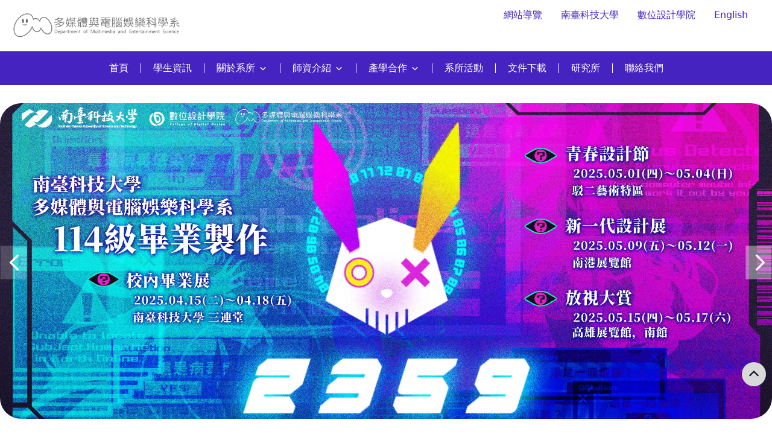

--- FILE ---
content_type: text/html; charset=utf-8
request_url: https://mes.stust.edu.tw/?sid0=2
body_size: 12402
content:


<!DOCTYPE html>

<html xmlns="http://www.w3.org/1999/xhtml">
<head><meta charset="UTF-8">
<meta name="viewport" content="width=device-width, initial-scale=1.0">
<link id="favicon" rel="shortcut icon" href="/Images/stut_logo.jpg" />
<title>首頁 | 多媒體與電腦娛樂科學系</title>
<meta name="title" content="首頁 | 多媒體與電腦娛樂科學系">
<meta name="description" content="多媒體與電腦娛樂科學系為東亞地區遊戲動漫人才的頂尖訓練系所，提供四技、研究所與在職進修的完整學制">
<meta name="Keywords" content="遊戲設計,遊戲設計作品集, 遊戲設計系大學推薦, 多媒體與電腦娛樂科學系, 多樂系, 台灣遊戲設計系排名, 同人, 遊戲產業就業, 遊戲企劃, 數位音樂音效, 特效,元宇宙相關科系,mes,2ji xk4vy4,遊戲開發">
<meta property="og:type" content="website">
<meta property="og:url" content="">
<meta property="og:image" content="">
<meta property="og:description" content="">
<meta property="og:title" content="">
<link rel="stylesheet" href="/Css/wdesign1/css/swiper.min.css">
<link rel="stylesheet" href="/Css/wdesign1/css/fontawesome.min.css" type="text/css" />
<link rel="stylesheet" href="/Css/wdesign1/css/bootstrap.min.css" type="text/css" />
<!--<link rel="stylesheet" href="/Css/wdesign1/css/public.css?20231108" type="text/css" />-->
<link id="favicon" rel="shortcut icon" href="/Images/stut_logo.jpg" />
  
<link rel="stylesheet" href="/Css/wdesign1/css/components.css?20231108">
<link rel="stylesheet" href="/Css/wdesign1/css/module.css">
<script src="/Css/wdesign1/js/swiper.min.js"></script><link href='/Css/wdesign1/style_mes_bddde0cf-1849-480c-8a61-aa65ae7c7b39.css' rel='stylesheet' type='text/css' /><link href="App_Themes/SkinFile/StyleSheet_20121025.css" type="text/css" rel="stylesheet" /><title>

</title></head>
<body class="nodeid_261">
    <div class="custom-container">
  <header>
    
    
   
    <div class="logo-bar">
      <!-- Logo 開始 -->
      
        <a class="logo" href="https://mes.stust.edu.tw/tc"><img alt='logo img' src='//mes.stust.edu.tw/Sysid/mes/zh-tw.jpg' /></a>

      <!-- Logo 結束 -->
      <div class="menu-toggle-btn" onclick="Nav.open()">
        <div>
          <span></span>
          <span></span>
          <span></span>
        </div>
      </div>
    </div>
    <div class="nav-bar-wrap">
        <div class="close" onclick="Nav.close()">
          <img src="/Css/wdesign1/images/header/nav-close.svg" alt="">
        </div>
      <div class="nav-bar">
        <div class="quick-bar">
          <div class="accesskey">
            <a href="#" accesskey="T" title="右上角特殊選單">:::</a>
          </div>
          <!-- 右上角選單 開始 -->
          <div class="quick">
            <a class='nodeid_-1'  title='網站導覽' alt='網站導覽' href='https://mes.stust.edu.tw/tc/node/sitemap' target='_self'><p>網站導覽</p></a><a class='nodeid_16'  title='南臺科技大學' alt='南臺科技大學' href='http://www.stust.edu.tw/' target='_blank'><p>南臺科技大學</p></a><a class='nodeid_15'  title='數位設計學院' alt='數位設計學院' href='http://cdd.stust.edu.tw/' target='_blank'><p>數位設計學院</p></a><a class='nodeid_162'  title='English' alt='English' href='http://mes.stust.edu.tw/en' target='_self'><p>English</p></a>
          </div>
          <!-- 右上角選單 結束 -->
          <!-- 搜尋列 開始 -->
          <div class="search">
            <div class="input-wrap">
              <i class="fa-solid fa-magnifying-glass"></i>
              <input id="searchInput" type="text" placeholder="搜尋" onkeydown="searchOnGoogle(event)">
            </div>
          </div>
          <!-- 搜尋列 結束 -->
        </div>
        <!-- 主選單 開始 -->
        <nav>
          <div class="accesskey">
            <a href="#" accesskey="M" title="上方主選單">:::</a>
          </div>
          <ul>
            <li class='nodeid_261'><div class="main-nav"><a href='https://mes.stust.edu.tw/tc/node/index' title='首頁' alt='首頁' target=''><p>首頁</p></a></div></li><li class='nodeid_267'><div class="main-nav"><a href='https://mes.stust.edu.tw/tc/node/stidentinfo' title='學生資訊' alt='學生資訊' target=''><p>學生資訊</p></a></div></li><li class='nodeid_1'><div class="main-nav"><a href='https://mes.stust.edu.tw/tc/node/about' title='關於系所' alt='關於系所' target=''><p>關於系所</p></a><img src="/Css/wdesign1/images/icon-arrow.svg" alt=""> <div class="sub-nav-wrap"><div class="sub-nav"><div class="line"></div><ul><li class='nodeid_3'><a href='https://mes.stust.edu.tw/tc/node/aboutGoal' title='系所發展目標' alt='系所發展目標' target=''>系所發展目標</a></li><li class='nodeid_4'><a href='https://mes.stust.edu.tw/tc/node/aboutEquipment' title='空間/設備' alt='空間/設備' target=''>空間/設備</a></li><li class='nodeid_238'><a href='https://mes.stust.edu.tw/tc/node/MES_Uni' title='課程教學' alt='課程教學' target=''>課程教學</a></li><li class='nodeid_76'><a href='https://mes.stust.edu.tw/tc/node/Achievement' title='學生成就' alt='學生成就' target=''>學生成就</a></li><li class='nodeid_167'><a href='https://mes.stust.edu.tw/tc/node/career_situation' title='畢業生就業狀況' alt='畢業生就業狀況' target=''>畢業生就業狀況</a></li><li class='nodeid_189'><a href='https://mes.stust.edu.tw/tc/node/eveninggraduate' title='進修部' alt='進修部' target=''>進修部</a></li></ul></div></div></div></li><li class='nodeid_9'><div class="main-nav"><a href='https://mes.stust.edu.tw/tc/node/faculty' title='師資介紹' alt='師資介紹' target=''><p>師資介紹</p></a><img src="/Css/wdesign1/images/icon-arrow.svg" alt=""> <div class="sub-nav-wrap"><div class="sub-nav"><div class="line"></div><ul><li class='nodeid_88'><a href='https://mes.stust.edu.tw/tc/node/FullTime' title='專任教師' alt='專任教師' target=''>專任教師</a></li><li class='nodeid_89'><a href='https://mes.stust.edu.tw/tc/node/PartTime' title='兼任教師' alt='兼任教師' target=''>兼任教師</a></li><li class='nodeid_91'><a href='https://mes.stust.edu.tw/tc/node/Staff' title='行政職員' alt='行政職員' target=''>行政職員</a></li><li class='nodeid_245'><a href='https://mes.stust.edu.tw/tc/node/visiting' title='客座教授' alt='客座教授' target=''>客座教授</a></li></ul></div></div></div></li><li class='nodeid_193'><div class="main-nav"><a href='https://mes.stust.edu.tw/tc/node/cooperation' title='產學合作' alt='產學合作' target=''><p>產學合作</p></a><img src="/Css/wdesign1/images/icon-arrow.svg" alt=""> <div class="sub-nav-wrap"><div class="sub-nav"><div class="line"></div><ul><li class='nodeid_194'><a href='https://mes.stust.edu.tw/tc/node/MBAA' title='大型多媒體互動娛樂技術研發聯盟' alt='大型多媒體互動娛樂技術研發聯盟' target=''>大型多媒體互動娛樂技術研發聯盟</a></li><li class='nodeid_196'><a href='https://mes.stust.edu.tw/tc/node/trainningLab' title='企業人才培育室' alt='企業人才培育室' target=''>企業人才培育室</a><ul class="grand-sub-nav"><li class='nodeid_182'><a href='https://mes.stust.edu.tw/tc/node/MBALab' title='虛實互動科技中心' alt='虛實互動科技中心' target=''>虛實互動科技中心</a></li><li class='nodeid_183'><a href='https://mes.stust.edu.tw/tc/node/DMLab' title='互動媒體整合設計人才培育室' alt='互動媒體整合設計人才培育室' target=''>互動媒體整合設計人才培育室</a></li><li class='nodeid_249'><a href='https://mes.stust.edu.tw/tc/node/GMSLab' title='遊感設計人才培育室' alt='遊感設計人才培育室' target=''>遊感設計人才培育室</a></li><li class='nodeid_180'><a href='https://mes.stust.edu.tw/tc/node/VFXLab' title='數位特效人才培育室' alt='數位特效人才培育室' target=''>數位特效人才培育室</a></li><li class='nodeid_240'><a href='https://mes.stust.edu.tw/tc/node/IPointTeachLab' title='知點教育遊戲人才培育室' alt='知點教育遊戲人才培育室' target=''>知點教育遊戲人才培育室</a></li><li class='nodeid_184'><a href='https://mes.stust.edu.tw/tc/node/GameArtLab' title='遊戲美術人才培育室' alt='遊戲美術人才培育室' target=''>遊戲美術人才培育室</a></li></ul></li><li class='nodeid_87'><a href='https://mes.stust.edu.tw/tc/node/Internship' title='企業實習' alt='企業實習' target=''>企業實習</a></li><li class='nodeid_198'><a href='https://mes.stust.edu.tw/tc/node/Gcooperation' title='一般產學合作' alt='一般產學合作' target=''>一般產學合作</a></li><li class='nodeid_202'><a href='https://mes.stust.edu.tw/tc/node/GovProject' title='與企業合作申請政府補助產學合作計畫' alt='與企業合作申請政府補助產學合作計畫' target=''>與企業合作申請政府補助產學合作計畫</a></li><li class='nodeid_203'><a href='https://mes.stust.edu.tw/tc/node/guidance' title='輔導企業申請政府補助計畫' alt='輔導企業申請政府補助計畫' target=''>輔導企業申請政府補助計畫</a></li></ul></div></div></div></li><li class='nodeid_31'><div class="main-nav"><a href='https://mes.stust.edu.tw/tc/node/eduActivity' title='系所活動' alt='系所活動' target=''><p>系所活動</p></a></div></li><li class='nodeid_265'><div class="main-nav"><a href='https://mes.stust.edu.tw/tc/node/filedownload' title='文件下載' alt='文件下載' target=''><p>文件下載</p></a></div></li><li class='nodeid_268'><div class="main-nav"><a href='https://mes.stust.edu.tw/tc/node/master' title='研究所' alt='研究所' target=''><p>研究所</p></a></div></li><li class='nodeid_269'><div class="main-nav"><a href='https://mes.stust.edu.tw/tc/node/ContactUs' title='聯絡我們' alt='聯絡我們' target=''><p>聯絡我們</p></a></div></li>
          </ul>
        </nav>
        <!-- 主選單 結束 -->
      </div>
    </div>
  </header>
  <div class="main-container">
    <div class="-container">
      <!-- banner 內頁banner圖 開始 -->
      <div class="-banner-wrap">
        <div class="banner" Style="background-image: url('//mes.stust.edu.tw/Sysid/mes/head-featured-bg-2.jpg');display:none;" title="banner圖片"></div>  <div class="banner-swiper-frame" style=""><div class="swiper"><div class="swiper-wrapper">  <div class="swiper-slide">  <img src="//mes.stust.edu.tw/Sysid/mes/banner/114 gradu.jpg" alt="Banner輪播圖片"></div><div class="swiper-slide">  <img src="//mes.stust.edu.tw/Sysid/mes/banner/graduate.png" alt="Banner輪播圖片"></div><div class="swiper-slide">  <img src="//mes.stust.edu.tw/Sysid/mes/banner/mes_.jpg" alt="Banner輪播圖片"></div></div></div><div class="navigator-wrap">  <div class="navigator-btn prev"><img src="/Css/wdesign1/images/icon-banner-prev.svg" alt="">  </div>  <div class="navigator-btn next"><img src="/Css/wdesign1/images/icon-banner-next.svg" alt="">  </div></div>  </div>
      
      </div>
      <!-- banner 內頁banner圖 結束 -->
      <!-- 麵包屑 開始 -->
      <div class="breadcrumb-wrap">
        <div class="breadcrumb">
         <div class="dot"></div><a href="https://mes.stust.edu.tw/tc">目前位置：主選單</a><div class="dot"></div><a href="https://mes.stust.edu.tw/tc/node/index">首頁</a>
        </div>
      </div>
      <!-- 麵包屑 結束 -->
      
      <main>
        <div class="accesskey">
          <a href="#" accesskey="C" title="網頁內容區塊">:::</a>
        </div>
        <div class="-container">
          
          <div class="content-wrap">
            
            <!-- 內容 開始 -->
            <!-- 內容 - 一般頁面模組 開始 --><section class="-module-normal-wrap -module"><div class="body">  <!--Content Begin-->  <meta charset="UTF-8">
<meta name="viewport" content="width=device-width, initial-scale=1.0">
<link rel="stylesheet" href="https://unpkg.com/aos@next/dist/aos.css">
<link rel="stylesheet" href="https://cdnjs.cloudflare.com/ajax/libs/font-awesome/6.5.0/css/all.min.css">
<style>
  .text-purple { color: #822E8D; }
  .bg-purple { background-color: #822E8D; }

  .custom-button {
    background-color: black;
    color: white;
    padding: 1rem 2.5rem; /* py-4 px-10 */
    border-radius: 0.5rem; /* rounded-lg */
    font-size: 1.25rem; /* text-xl */
    font-weight: 600; /* 強調字型加粗 */
    border: none;
    cursor: pointer;
    width: 200px;
    margin: 0.5rem; /* 按鈕之間的空隙 */
  }

  .custom-button:hover {
    background-color: #333; /* 懸停時改變顏色 */
  }
@media (max-width: 768px) { 
  .counter {/* 計數器在 手機瀏覽模式 下的排版固定 */
    display: inline-block;
    min-width: 60px; /* 設定最小寬度，根據數字長度調整 */
    text-align: center; /* 讓數字保持置中 */
  }
}

.submenuBlockText {display: none; /* 完全隱藏在手機版呈現電腦版左區塊 */}

.hot-item {
    display: flex;
    flex-wrap: wrap;
    gap: 20px;
    justify-content: center;
}

.hot-item a {
    text-decoration: none;
    color: inherit;
    text-align: center;
    display: block;
}

.hot-item img {
    width: 200px;
    height: auto;
    border-radius: 10px;
    transition: transform 0.3s ease;
}

.hot-item img:hover {
    transform: scale(1.1);
}

.hot-item a:focus img {
    border: 5px solid #0060ff;
}

.hot-txt {
    text-align: center;
    font-size: 1rem !important; /* 確保字體大小生效 */
    font-weight: bold;
    margin-top: 25px;
    color: #333;
    display: block; /* 確保文字顯示在新的一行 */
}


@import url('https://fonts.googleapis.com/css?family=Roboto+Condensed:300,400');


.deep_blue_bg {
  background-color: #07B53B;
}
/* 多樂系官方招生 LINE 帳號 開始 */
    .line-block {
        background-color: #06c755;
        border-bottom-left-radius: 1.5rem;
        border-bottom-right-radius: 1.5rem;
        border-top-left-radius: 1.5rem;
        border-top-right-radius:1.5rem;
        color: white;
        padding: 2rem 1rem;
    }
    .line-title {
        font-size: 1.8rem;
        font-weight: bold;
        margin-bottom: 0.5rem;
    }
    .line-subtitle {
        font-size: 1.2rem;
        margin-bottom: 1rem;
    }
    .line-btn {
        margin-bottom: 1rem;
    }

        .line-btn img {
        height: 36px;
    }
    @media (max-width: 767.98px) {
        .line-qr {
            text-align: center;
            margin-top: 1rem;
        }

/* 多樂系官方招生 LINE 帳號 結束 */

</style>

<div class="max-w-6xl mx-auto px-4 py-8">

  <!-- 橫幅圖片 -->
  <div class="text-center">
    <img src="/Sysid/mes/mes_index-banner.jpg" class="w-full mx-auto" alt="系所橫幅"/>
  </div>

  <!-- 系所特色標題 -->
  <div data-aos="fade-up">
    <div class="text-center my-8">
      <h2 class="text-4xl font-bold text-purple">Department <span class="text-gray-800">Features</span></h2>
      <p class="text-lg text-gray-500">系所特色</p>
    </div>
  </div>

  <!-- 特色區塊 -->
  <div class="grid md:grid-cols-2 gap-8">
    <!-- 特色1 -->
    <div data-aos="fade-right" class="p-6 bg-white shadow-lg rounded-lg">
      <h3 class="text-xl font-semibold text-gray-900">專業師資</h3>
      <p class="text-purple">Professional teachers</p>
      <p class="mt-2 text-gray-700">多樂系教師團隊專長涵蓋遊戲美術設計、程式設計、3D動畫、漫畫創作等領域</p>
    </div>

    <!-- 特色2 -->
    <div data-aos="fade-right" class="p-6 bg-white shadow-lg rounded-lg">
      <h3 class="text-xl font-semibold text-gray-900">人才培育</h3>
      <p class="text-purple">Talent Cultivation</p>
      <p class="mt-2 text-gray-700">設立企業人才培育室，學生透過參與產學合作專案，獲得實務經驗</p>
    </div>

    <!-- 特色3 -->
    <div data-aos="fade-right" class="p-6 bg-white shadow-lg rounded-lg">
      <h3 class="text-xl font-semibold text-gray-900">動漫原創基地</h3>
      <p class="text-purple">Animation Original Base</p>
      <p class="mt-2 text-gray-700">創造職業化的動漫創作環境，培育小說家、漫畫家、插畫家等核心原創人才，提升國內商業化動漫的競爭力</p>
    </div>

    <!-- 特色4 -->
    <div data-aos="fade-right" class="p-6 bg-white shadow-lg rounded-lg">
      <h3 class="text-xl font-semibold text-gray-900">動漫遊戲產業</h3>
      <p class="text-purple">Animation and Game Industry</p>
      <p class="mt-2 text-gray-700">建構職業化創作環境、培育商業化原創人才，吸引學子投入職業性原創</p>
    </div>
  </div>

  <br/><br/>

  <!-- 課程特色標題 -->
  <div data-aos="fade-up">
    <div class="text-center my-8">
      <h2 class="text-4xl font-bold text-purple">Course <span class="text-gray-800">Features</span></h2>
      <p class="text-lg text-gray-500">課程特色</p>
    </div>
  </div>

  <!-- 課程特色 -->
<div class="mt-16 text-center">
  <div class="grid grid-cols-2 md:grid-cols-3 gap-8">
    <div class="bg-gray-100 p-6 rounded-lg shadow-lg text-black">
      <h4 class="text-xl font-semibold mb-2">遊戲企劃與設計</h4>
      <p>學習遊戲敘事、關卡設計與玩家體驗設計</p>
    </div>
    <div class="bg-gray-100 p-6 rounded-lg shadow-lg text-black">
      <h4 class="text-xl font-semibold mb-2">3D建模與動畫</h4>
      <p>掌握3D建模、角色動畫與物理模擬技術</p>
    </div>
    <div class="bg-gray-100 p-6 rounded-lg shadow-lg text-black">
      <h4 class="text-xl font-semibold mb-2">遊戲引擎開發</h4>
      <p>學習Unity與Unreal Engine，<br/>開發高品質遊戲</p>
    </div>
    <div class="bg-gray-100 p-6 rounded-lg shadow-lg text-black">
      <h4 class="text-xl font-semibold mb-2">遊戲美術</h4>
      <p>學習遊戲角色設計、場景創建與視覺效果</p>
    </div>
    <div class="bg-gray-100 p-6 rounded-lg shadow-lg text-black">
      <h4 class="text-xl font-semibold mb-2">漫畫創作</h4>
      <p>探索漫畫劇情構建、角色設計與繪圖技巧</p>
    </div>
    <div class="bg-gray-100 p-6 rounded-lg shadow-lg text-black">
      <h4 class="text-xl font-semibold mb-2">粒子特效</h4>
      <p>學習如何創建火焰、煙霧、爆炸等粒子效果</p>
    </div>
  </div>
</div>


  <br/><br/><br/><br/>

 <!-- 關於我們 -->
 <div data-aos="fade-up"><div class="text-center my-8">
    <h2 class="text-4xl font-bold text-purple">ABOUT <span class="text-gray-800">US</span></h2>
    <p class="text-lg text-gray-500">關於我們</p>
</div>  </div>
  <p class="text-gray-500 mt-2">多樂系為東亞地區遊戲動漫人才的頂尖訓練系所，並具有四技、研究所的完整學制。成立二十年以來的優秀畢業生們遍佈於許多知名數位多媒體相關公司，「南臺多樂系」作為產業堅實後盾備受好評</p>
  <p class="text-gray-500 mt-2">專業涵蓋遊戲設計、故事編劇、美術設計、程式設計、AI創作、2D動漫創作、3D動畫、數位音樂與視覺特效等，讓學生的潛力在活潑教學風氣和ACG次文化裡茁壯</p>
</div>


<div class="flex flex-wrap justify-between gap-4">
  <div class="bg-white shadow-md rounded-xl p-4 text-center flex-1">
    <p class="text-sm text-gray-600">創系年份</p><br/>
    <p class="text-3xl font-bold text-gray-500 counter" data-value="2004">2004</p><br/>
    <p class="text-sm text-gray-400">年</p>
  </div>
  <div class="bg-white shadow-md rounded-xl p-4 text-center flex-1">
    <p class="text-sm text-gray-600">專任師資</p><br/>
    <p class="text-3xl font-bold text-gray-500 counter" data-value="1">17</p><br/>
    <p><br/></p><p class="text-sm text-gray-400">人</p>
  </div>
  <div class="bg-white shadow-md rounded-xl p-4 text-center flex-1">
    <p class="text-sm text-gray-600">學生數</p><br/>
    <p class="text-3xl font-bold text-gray-500 counter" data-value="600">600</p><br/>
    <p class="text-sm text-gray-400">+人</p>
  </div>
  <div class="bg-white shadow-md rounded-xl p-4 text-center flex-1">
    <p class="text-sm text-gray-600">專業空間數</p><br/>
    <p class="text-3xl font-bold text-gray-500 counter" data-value="13">13</p><br/>
    <p class="text-sm text-gray-400">間</p>
  </div>
</div>


  <br/><br/>
  <br/><br/>

  <!-- 特色作品標題 -->
  <div data-aos="fade-up">
    <div class="text-center my-8">
      <h2 class="text-4xl font-bold text-purple">Featured  <span class="text-gray-800">Works</span></h2>
      <p class="text-lg text-gray-500">特色作品</p>
    </div>
  </div>

    <div class="hot-item">
        <a href="https://rayark.com/zh/games/moastray/" title="細胞迷途">
            <img src="https://i.ibb.co/Xr5jzqqW/kv-mo.jpg" alt="Hot Item 1"/>
            <div class="hot-txt">MO:Astray 細胞迷途</div>
        </a>
        <a href="https://store.steampowered.com/app/1108560/FrenzyRetribution/?l=tchinese" title="罪業狂襲">
            <img src="https://i.ibb.co/RG8vPkk7/49081752-1140144372817823-5237102319799107584-n.jpg" alt="Hot Item 2"/>
            <div class="hot-txt">罪業狂襲 FrenzyRetribution</div>
        </a>
        <a href="https://www.facebook.com/fromdawn0024/" title="亞路塔">
            <img src="https://i.ibb.co/wZmXZRsS/maxresdefault.jpg" alt="Hot Item 3"/>
            <div class="hot-txt">亞路塔 Aeruta </div>
        </a>
        <a href="https://antivine.uj.com.tw/index_tw.php#" title="蔓不生長">
            <img src="https://i.ibb.co/ZpbVXGJv/4275915.jpg" alt="Hot Item 4"/>
            <div class="hot-txt">蔓不生長Antivine</div>
        </a>
    </div>

  <br/><br/>


  <br/><br/>
<div class="container line-block">
    <div class="row align-items-center">
        <div class="col-md-8">
            <div class="line-title">立即加入多樂系官方招生 LINE 帳號</div>
            <div class="line-subtitle">獲得最新招生資訊與私訊功能！</div>
            <div class="line-btn">
                <a href="https://lin.ee/KS1UbDC">
                    <img src="https://scdn.line-apps.com/n/line_add_friends/btn/zh-Hant.png" alt="加入好友" border="0"/>
                </a>
            </div>
        </div>
        <div class="col-md-4 line-qr text-md-end text-center">
            <img src="https://qr-official.line.me/gs/M_008hhire_GW.png?oat_content=qr" alt="QR Code" class="img-fluid" style="max-width: 150px;"/>
        </div>
    </div>
</div>



      





 <script src="https://cdn.jsdelivr.net/npm/@tailwindcss/browser@4"></script>
<script>
  // 等待文檔加載完成
$(document).ready(function() {
  var counters = $('.counter');

  // 使用 IntersectionObserver 監聽元素是否進入視窗
  var observer = new IntersectionObserver(
    function(entries, observer) {
      entries.forEach(function(entry) {
        if (entry.isIntersecting) {
          var $counter = $(entry.target);
          animateCounter($counter);
          observer.unobserve(entry.target); // 只執行一次
        }
      });
    },
    { threshold: 0.5 } // 50% 進入視窗時觸發
  );

  counters.each(function() {
    observer.observe(this);
  });

  function animateCounter($element) {
    var countTo = $element.attr('data-value');

    $({ countNum: $element.text() }).animate(
      { countNum: countTo },
      {
        duration: 3000, // 動畫持續時間
        easing: 'swing',
        step: function() {
          $element.text(Math.floor(this.countNum));
        },
        complete: function() {
          $element.text(this.countNum);
        }
      }
    );
  }
});

</script>


  <!-- AOS JS -->
  <script src="https://unpkg.com/aos@next/dist/aos.js"></script>
  <script>
    AOS.init();

AOS.init({
  offset: 120, // offset (in px) from the original trigger point
  delay: 300, // values from 0 to 3000, with step 50ms
  duration: 900, // values from 0 to 3000, with step 50ms
  easing: 'ease', // default easing for AOS animations
  once: false, // whether animation should happen only once - while scrolling down
  mirror: false, // whether elements should animate out while scrolling past them
  anchorPlacement: 'top-bottom', // defines which position of the element regarding to window should trigger the animation

});
  </script>
  <!--Content End--></div></section><!-- 內容 - 一般頁面模組 結束 -->
            <!-- 內容 結束 -->
          </div>
        </div>
      </main>
    </div>
    <div class="-container">
      

      

      <!-- 右區塊 開始 -->
      
      <!-- 右區塊 結束 -->
    </div>
    <div class="pb"></div>
  </div>
  <!-- 頁尾footer 開始 -->
  <footer>
    <div class="accesskey">
      <a href="#" accesskey="F" title="下方導覽區">:::</a>
    </div>
    <div class="top-container">
      <div class="-container">
        
         <div>
            <p>南臺科技大學 STUST<br/>多媒體與電腦娛樂科學系<br/>磅礡館W801</p> 
          </div>
          <div>
            <dl>
              <dt>
                <p>聯絡我們</p> <!-- 左邊欄位的標題，可自行修改文字內容 -->
              </dt>
<dd>
                <svg xmlns="http://www.w3.org/2000/svg" width="16" height="16" fill="currentColor" class="bi bi-geo-alt-fill" viewBox="0 0 16 16">
  <path d="M8 16s6-5.686 6-10A6 6 0 0 0 2 6c0 4.314 6 10 6 10m0-7a3 3 0 1 1 0-6 3 3 0 0 1 0 6"></path>
</svg>
                <p> 71005 台南市永康區南台街一號</p> 
              </dd>
              <dd>
                <svg xmlns="http://www.w3.org/2000/svg" width="16" height="16" fill="currentColor" class="bi bi-telephone-fill" viewBox="0 0 16 16">
  <path fill-rule="evenodd" d="M1.885.511a1.745 1.745 0 0 1 2.61.163L6.29 2.98c.329.423.445.974.315 1.494l-.547 2.19a.68.68 0 0 0 .178.643l2.457 2.457a.68.68 0 0 0 .644.178l2.189-.547a1.75 1.75 0 0 1 1.494.315l2.306 1.794c.829.645.905 1.87.163 2.611l-1.034 1.034c-.74.74-1.846 1.065-2.877.702a18.6 18.6 0 0 1-7.01-4.42 18.6 18.6 0 0 1-4.42-7.009c-.362-1.03-.037-2.137.703-2.877z"></path>
</svg>
                <p> (06)253-3131 ext.7501</p>
              </dd>
              <dd>
                <svg xmlns="http://www.w3.org/2000/svg" width="16" height="16" fill="currentColor" class="bi bi-envelope-at-fill" viewBox="0 0 16 16">
  <path d="M2 2A2 2 0 0 0 .05 3.555L8 8.414l7.95-4.859A2 2 0 0 0 14 2zm-2 9.8V4.698l5.803 3.546zm6.761-2.97-6.57 4.026A2 2 0 0 0 2 14h6.256A4.5 4.5 0 0 1 8 12.5a4.49 4.49 0 0 1 1.606-3.446l-.367-.225L8 9.586zM16 9.671V4.697l-5.803 3.546.338.208A4.5 4.5 0 0 1 12.5 8c1.414 0 2.675.652 3.5 1.671"></path>
  <path d="M15.834 12.244c0 1.168-.577 2.025-1.587 2.025-.503 0-1.002-.228-1.12-.648h-.043c-.118.416-.543.643-1.015.643-.77 0-1.259-.542-1.259-1.434v-.529c0-.844.481-1.4 1.26-1.4.585 0 .87.333.953.63h.03v-.568h.905v2.19c0 .272.18.42.411.42.315 0 .639-.415.639-1.39v-.118c0-1.277-.95-2.326-2.484-2.326h-.04c-1.582 0-2.64 1.067-2.64 2.724v.157c0 1.867 1.237 2.654 2.57 2.654h.045c.507 0 .935-.07 1.18-.18v.731c-.219.1-.643.175-1.237.175h-.044C10.438 16 9 14.82 9 12.646v-.214C9 10.36 10.421 9 12.485 9h.035c2.12 0 3.314 1.43 3.314 3.034zm-4.04.21v.227c0 .586.227.8.581.8.31 0 .564-.17.564-.743v-.367c0-.516-.275-.708-.572-.708-.346 0-.573.245-.573.791"></path>
</svg>
                <p> mes@stust.edu.tw</p> 
              </dd>



          </dl></div>
          <div>
            <dl>
              <dt>
                <p>辦公時間</p> 
              </dt>
              <dd>
                <p>週一至週五<br/>8:30~12:00，13:30~17:40，18:30~21:30<br/>12:00~13:30 為午休時間，洽公請於13:30後辦理</p> 
              </dd>
            </dl>
            
          </div>



      </div>
    </div>
    <div class="bottom-container">
      <div class="-container">
        <!-- footer版權宣告 開始 -->
        <div class="lf">
          <p>
            Copyright © Southern Taiwan University of Science and Technology All Rights Reserved. ｜ <a
                href="https://www.stust.edu.tw/tc/privacy" target="_blank">Privacy Policy 隱私權政策</a>
          </p>
        </div>
        <!-- footer版權宣告 結束 -->
        <div class="rt">
          <!--<a href="">
            <img src="/Css/wdesign1/images/footer/icon-twitte.svg" alt="">
            </a>
          <a href="">
            <img src="/Css/wdesign1/images/footer/icon-facebook.svg" alt="">
            </a>
          <a href="">
            <img src="/Css/wdesign1/images/footer/icon-instagram.svg" alt="">
            </a>
          <a href="">
            <img src="/Css/wdesign1/images/footer/icon-youtube.svg" alt="">
            </a>-->
        </div>
      </div>
    </div>
    <!-- 浮動社群按鈕 開始 -->
    <div class="fixed-bar">
      <!--<a href="">
        <img src="/Css/wdesign1/images/icon-fixed-fb.svg" alt="">
        </a>
      <a href="">
        <img src="/Css/wdesign1/images/icon-fixed-ig.svg" alt="">
        </a>
      <a href="">
        <img src="/Css/wdesign1/images/icon-fixed-yt.svg" alt="">
        </a>-->
      <div onclick="goTop();">
        <img src="/Css/wdesign1/images/icon-fixed-gotop.svg" alt="">
        </div>
    </div>
    <!-- 浮動社群按鈕 結束 -->
  </footer>
  <!-- 頁尾footer 結束 -->
  <!-- 彈窗 開始 -->
  <div class="-popup-wrap">
    <!-- 分享彈窗 開始 -->
    <div class="popup share-popup">
      <div class="head">
        <strong>分享檔案</strong>
        <img src="/Css/wdesign1/images/icon-close.svg" alt="" onclick="popup.close();">
        </div>
      <div class="body">
        <strong></strong>
        <div class="link">
          <p>http://mech.stust.edu.tw/tc/s/x0xkz15d</p>
        </div>
      </div>
      <div class="bottom">
        <div class="-theme-btn -blue">
          <p>複製網址</p>
        </div>
        <div class="-theme-btn -org">
          <p>開啟檔案</p>
        </div>
      </div>
    </div>
    <!-- 分享彈窗 結束 -->
    <!-- 照片彈窗 開始 -->
    <div class="popup photo-popup">
      <div class="head">
        <strong>照片</strong>
        <img src="/Css/wdesign1/images/icon-close.svg" alt="" onclick="popup.close();">
        </div>
      <div class="body">
        <div class="img-wrap">
          <img src="/Css/wdesign1/images/photo-lg.png" alt="">
          </div>
      </div>
    </div>
    <!-- 照片彈窗 結束 -->
  </div>
  <!-- 彈窗 結束 -->
</div>
<script src="/Css/wdesign1/js/public.js?20231108"></script>
<script>
  document.addEventListener('DOMContentLoaded', function () {
  // 恢復卷軸位置
  const scrollPosition = sessionStorage.getItem('scrollPosition');
  if (scrollPosition) {
  window.scrollTo(0, parseInt(scrollPosition));
  }
  // 清除 sessionStorage 中的卷軸位置
  sessionStorage.removeItem('scrollPosition');

  // 為分頁連結綁定點擊事件
  const paginationLinks = document.querySelectorAll('div.-pagination-wrap a');
  paginationLinks.forEach(link => {
  link.addEventListener('click', function () {
  // 儲存當前卷軸位置
  sessionStorage.setItem('scrollPosition', window.scrollY);
  });
  });
  });
</script>
    <form method="post" action="Default-v2.aspx?sid0=2" id="form1">
<div class="aspNetHidden">
<input type="hidden" name="__VIEWSTATE" id="__VIEWSTATE" value="/wEPDwUJMTQ0MDY3MzczZGSMzhxYD95QSp+MeCo1UR7zoBLiYUG/y2BBheGfrgCloA==" />
</div>

<div class="aspNetHidden">

	<input type="hidden" name="__VIEWSTATEGENERATOR" id="__VIEWSTATEGENERATOR" value="C411524E" />
</div></form>
</body>
</html>


--- FILE ---
content_type: text/css
request_url: https://mes.stust.edu.tw/Css/wdesign1/css/components.css?20231108
body_size: 1832
content:
@charset "UTF-8";
/* banner 開始 */
.-banner-wrap {
  position: relative;
}

.-banner-wrap > img {
    display: block;
    margin: auto;
}

/* banner 結束 */
/* banner 內頁banner圖 開始 */
.banner {
  height: 300px;
  background-image: url(../images/banner.png);
  background-size: cover;
  background-position: top center;
}




@media (max-width: 576px) {
    .banner {
    height: 250px;
  }
}

/* banner 內頁banner圖 結束 */
/* banner 首頁banner輪播圖 開始 */
.banner-swiper-frame {
  position: relative;
}
@media (min-width: 577px) {
  .banner-swiper-frame {
    margin-top: 20px;
  }
}
@media (min-width: 993px) {
  .banner-swiper-frame {
    margin-top: 30px;
  }
}
.banner-swiper-frame .swiper-slide {
  width: 100%;
  margin: 0;
  opacity: 0.5;
  transition: opacity 0.3s;
  overflow: hidden;
}
.banner-swiper-frame .swiper-slide.swiper-slide-active {
  opacity: 1;
}
.banner-swiper-frame .swiper-slide img {
  max-width: none;
  width: 100%;
}
@media (min-width: 577px) {
  .banner-swiper-frame .swiper-slide {
    width: 90%;
    margin: 0 1%;
    border-radius: 35px;
  }
}
@media (min-width: 993px) {
  .banner-swiper-frame .swiper-slide {
    width: 100%;
    max-width: 1280px;
    margin: 0 15px;
  }
}
.banner-swiper-frame .navigator-wrap {
  position: absolute;
  top: 0;
  left: 0;
  right: auto;
  bottom: auto;
  left: 50%;
  top: 50%;
  transform: translate(-50%, -50%);
  width: 100%;
  display: flex;
  z-index: 10;
  justify-content: space-between;
  pointer-events: none;
}
@media (min-width: 577px) {
  .banner-swiper-frame .navigator-wrap {
    width: 90%;
  }
}
@media (min-width: 993px) {
  .banner-swiper-frame .navigator-wrap {
    max-width: 100%;
    width: 1280px;
  }
}
.banner-swiper-frame .navigator-wrap .navigator-btn {
  width: 44px;
  pointer-events: all;
  cursor: pointer;
}
.banner-swiper-frame .navigator-wrap .prev {
  left: 0;
}
.banner-swiper-frame .navigator-wrap .next {
  right: 0;
}

/* banner 首頁banner輪播圖 結束 */
/* 主題按鈕 開始*/
.-theme-btn {
  padding: 10px 24px;
  border-radius: 6px;
  display: block;
  width: -moz-fit-content;
  width: fit-content;
  margin: 30px auto 0;
  border: 1px solid;
  transition: all 0.3s !important;
  cursor: pointer;
}
.-theme-btn:hover {
  background-color: #fff;
  transform: scale(1.01);
  box-shadow: 0px 4px 4px 0px rgba(0, 0, 0, 0.5);
}
.-theme-btn.-blue {
  border-color: #1a3b56;
  background-color: transparent;
}
.-theme-btn.-blue p {
  color: #1a3b56;
}
.-theme-btn.-blue:hover {
  border-color: #1a3b56;
  background-color: #1a3b56;
}
.-theme-btn.-blue:hover p {
  color: #fff;
}
.-theme-btn.-org {
  background-color: #e0492d;
  border-color: #e0492d;
}
.-theme-btn.-org p {
  color: #fff;
}
.-theme-btn.-org:hover {
  background-color: transparent;
}
.-theme-btn.-org:hover p {
  color: #e0492d;
}

/* 主題按鈕 結束*/
/* 彈窗 開始 */
.-popup-wrap {
  position: fixed;
  top: 0;
  left: 0;
  right: auto;
  bottom: auto;
  z-index: 1;
  width: 100%;
  height: 100vh;
  background-color: rgba(7, 3, 4, 0.3);
  z-index: 101;
  -webkit-backdrop-filter: blur(3px);
          backdrop-filter: blur(3px);
  display: none;
  overflow: auto;
  padding: 50px 0;
}
.-popup-wrap .popup {
  position: absolute;
  top: 0;
  left: 0;
  right: auto;
  bottom: auto;
  background-color: #fff;
  border-radius: 14px;
  padding: 24px;
  display: none;
}
.-popup-wrap .popup .head {
  display: flex;
  justify-content: space-between;
  font-size: 18px;
  padding-bottom: 24px;
  border-bottom: 1px solid #f3f3f3;
}
.-popup-wrap .popup .head img {
  cursor: pointer;
}
.-popup-wrap .popup .body {
  margin-top: 16px;
  font-size: 14px;
}
.-popup-wrap .popup .body .link {
  border-radius: 6px;
  border: 1px #dfdfdf;
  background-color: #d6d6d6;
  padding: 16px;
  margin-top: 12px;
  cursor: pointer;
}
.-popup-wrap .popup .bottom {
  --flex-gap: 10px;
  margin-top: 36px;
  display: flex;
  justify-content: center;
  gap: var(--flex-gap);
}
.-popup-wrap .popup .bottom .-theme-btn {
  height: 48px;
  display: flex;
  margin-top: 0;
  align-items: center;
  justify-content: center;
  width: calc(50% - var(--flex-gap) / 2);
}

/* 彈窗 結束 */
.-popup-wrap .share-popup {
  left: 50%;
  top: 50%;
  transform: translate(-50%, -50%);
}

/* 照片彈窗 開始 */
.-popup-wrap .photo-popup {
  left: 50%;
  transform: translateX(-50%);
  position: relative;
  max-width: 1280px;
  min-width: 500px;
  width: -moz-fit-content;
  width: fit-content;
}
@media (max-width: 576px) {
  .-popup-wrap .photo-popup {
    width: 90%;
    min-width: auto;
  }
}
@media (max-width: 480px) {
  .-popup-wrap .photo-popup .head {
    padding-bottom: 16px;
  }
}

/* 照片彈窗 結束 */
/* 分頁 開始 */
.-pagination-wrap {
    display: flex;
    justify-content: center;
    margin-top: 15px;
    margin-bottom: 15px;
}
.-pagination-wrap .page-num-wrap {
  display: flex;
}
.-pagination-wrap .pagination {
  width: 40px;
  height: 40px;
  border-radius: 5px;
  border: 1px solid transparent;
  cursor: pointer;
  display: flex;
  align-items: center;
  justify-content: center;
}
@media (max-width: 576px) {
  .-pagination-wrap .pagination {
    width: 35px;
    height: 35px;
  }
}
.-pagination-wrap .pagination.dot {
  cursor: auto;
}
.-pagination-wrap .pagination:hover:not(.dot) {
  border: 1px solid #e7e7e7;
}
.-pagination-wrap .pagination.-active {
  font-weight: bold;
  color: #e0492d;
}
.-pagination-wrap .pagination.-disabled {
  visibility: hidden;
}

/* 分頁 結束 *//*# sourceMappingURL=components.css.map */

--- FILE ---
content_type: text/css
request_url: https://mes.stust.edu.tw/Css/wdesign1/css/module.css
body_size: 2582
content:
@charset "UTF-8";
:root {
  --flex-gap: 1rem;
}

/* 模組共用class 開始 */
.-module {
  margin-bottom: 60px;
}
.-module:last-child {
  margin-bottom: 0;
}

/* 模組共用class 結束 */
/* 列表類的外框 開始 */
.-list-wrap {
  border-radius: 14px;
  border: 1px solid #D6D6D6;
  overflow: hidden;
  background-color: #fff;
}
.-list-wrap .item {
  width: 100%;
  height: 100%;
  display: flex;
  align-items: center;
  min-height: 60px;
  padding: 13px 0;
  color: #000;
}
.-list-wrap .item > div {
  display: flex;
  padding: 0 16px;
  justify-content: flex-start;
}
@media (max-width: 1200px) and (min-width: 993px) {
  .-list-wrap .item > div {
    padding: 0 10px;
  }
  .-list-wrap .item > div:not(:nth-child(1)) {
    font-size: 14px;
  }
}
@media (min-width: 577px) {
  .-list-wrap .item > div {
    padding: 0 10px;
  }
  .-list-wrap .item > div:not(:nth-child(1)) {
    font-size: 14px;
  }
}
@media (max-width: 670px) and (min-width: 577px) {
  .-list-wrap .item > div:nth-child(1) {
    font-size: 14px;
  }
}
@media (max-width: 576px) {
  .-list-wrap .item > div {
    padding: 0 10px;
    font-size: 3.8194444444vw;
  }
}
.-list-wrap .head {
  background-color: #F6F6F6;
}
.-list-wrap .body .item {
  border-bottom: 1px solid #F3F3F3;
}
.-list-wrap .body .item:hover > div:nth-child(1) {
  color: #E0492D;
}
.-list-wrap .body .item:hover > div:nth-child(1) a {
  color: #E0492D;
}
    .-list-wrap .body .item:last-child {
        /*border-bottom: none;*/
    }
.-list-wrap .body .item:hover {
  background-color: #F6F6F6;
}

/* 列表類的外框 結束 */
/* 卡片類的外框 開始 */
.-card-wrap {
  display: flex;
  flex-wrap: wrap;
  gap: var(--flex-gap);
}
.-card-wrap .item {
  border: 1px solid #D6D6D6;
  cursor: pointer;
  width: calc(100% / var(--flex-items) - (var(--flex-items) - 1) / var(--flex-items) * var(--flex-gap));
}
    .-card-wrap .item .img-wrap {
        width: 100%;
        /*padding-top: 66%;*/
        background-size: cover;
        background-position: center;
        overflow: hidden;
    }

/* 卡片類的外框 結束 */
/* 公告模組 開始 */
.-module-announcement-list-wrap .-list-wrap .item > div:nth-child(1) {
  width: 48.9361702128%;
  justify-content: flex-start;
}
@media (max-width: 1200px) and (min-width: 993px) {
  .-module-announcement-list-wrap .-list-wrap .item > div:nth-child(1) {
    width: 42.5531914894%;
  }
}
@media (min-width: 577px) {
  .-module-announcement-list-wrap .-list-wrap .item > div:nth-child(1) {
    width: 100%;
  }
}
@media (max-width: 576px) {
  .-module-announcement-list-wrap .-list-wrap .item > div:nth-child(1) {
    width: 100%;
  }
}
.-module-announcement-list-wrap .-list-wrap .item > div:nth-child(1) img {
  margin-right: 16px;
}
.-module-announcement-list-wrap .-list-wrap .item > div:nth-child(2) {
  width: 14.8936170213%;
}
@media (min-width: 577px) {
  .-module-announcement-list-wrap .-list-wrap .item > div:nth-child(2) {
    width: 100px;
    flex-shrink: 0;
  }
}
@media (max-width: 576px) {
  .-module-announcement-list-wrap .-list-wrap .item > div:nth-child(2) {
    display: none;
  }
}
.-module-announcement-list-wrap .-list-wrap .item > div:nth-child(3) {
  width: 10.6382978723%;
}
@media (max-width: 1200px) and (min-width: 993px) {
  .-module-announcement-list-wrap .-list-wrap .item > div:nth-child(3) {
    width: 14.8936170213%;
  }
}
@media (min-width: 577px) {
  .-module-announcement-list-wrap .-list-wrap .item > div:nth-child(3) {
    width: 80px;
    flex-shrink: 0;
  }
}
@media (max-width: 576px) {
  .-module-announcement-list-wrap .-list-wrap .item > div:nth-child(3) {
    display: none;
  }
}
.-module-announcement-list-wrap .-list-wrap .item > div:nth-child(4) {
  width: 10.6382978723%;
}
@media (min-width: 577px) {
  .-module-announcement-list-wrap .-list-wrap .item > div:nth-child(4) {
    width: 70px;
    flex-shrink: 0;
  }
}
@media (max-width: 576px) {
  .-module-announcement-list-wrap .-list-wrap .item > div:nth-child(4) {
    display: none;
  }
}
.-module-announcement-list-wrap .-list-wrap .item > div:nth-child(5) {
  width: 14.8936170213%;
}
@media (min-width: 577px) {
  .-module-announcement-list-wrap .-list-wrap .item > div:nth-child(5) {
    width: 110px;
    flex-shrink: 0;
  }
}
@media (max-width: 576px) {
  .-module-announcement-list-wrap .-list-wrap .item > div:nth-child(5) {
    width: auto;
    flex-shrink: 0;
  }
}
.-module-announcement-list-wrap .icon-wrap {
  display: flex;
  justify-content: center;
  margin-top: 10px;
  gap: 30px;
}
@media (max-width: 576px) {
  .-module-announcement-list-wrap .icon-wrap {
    gap: 0;
    flex-wrap: wrap;
    justify-content: space-between;
  }
}
.-module-announcement-list-wrap .icon-wrap .item {
  display: flex;
  align-items: center;
  padding: 10px 0;
}
@media (max-width: 576px) {
  .-module-announcement-list-wrap .icon-wrap .item {
    width: 50%;
    padding: 10px;
  }
  .-module-announcement-list-wrap .icon-wrap .item:nth-child(odd) {
    justify-content: flex-end;
  }
  .-module-announcement-list-wrap .icon-wrap .item:nth-child(even) {
    justify-content: flex-start;
  }
}
.-module-announcement-list-wrap .icon-wrap .item img {
  margin-right: 8px;
}
.-module-announcement-list-wrap.-non-icon .-list-wrap .item > div:nth-child(1) {
  width: 63.829787234%;
  justify-content: flex-start;
}
@media (max-width: 1200px) and (min-width: 993px) {
  .-module-announcement-list-wrap.-non-icon .-list-wrap .item > div:nth-child(1) {
    width: 58.5106382979%;
  }
}
@media (min-width: 577px) {
  .-module-announcement-list-wrap.-non-icon .-list-wrap .item > div:nth-child(1) {
    width: 100%;
  }
}
.-module-announcement-list-wrap.-non-icon .-list-wrap .item > div:nth-child(2) {
  width: 10.6382978723%;
}
@media (max-width: 1200px) and (min-width: 993px) {
  .-module-announcement-list-wrap.-non-icon .-list-wrap .item > div:nth-child(2) {
    width: 13.2978723404%;
  }
}
@media (min-width: 577px) {
  .-module-announcement-list-wrap.-non-icon .-list-wrap .item > div:nth-child(2) {
    width: 80px;
    flex-shrink: 0;
  }
}
.-module-announcement-list-wrap.-non-icon .-list-wrap .item > div:nth-child(3) {
  width: 10.6382978723%;
}
@media (min-width: 577px) {
  .-module-announcement-list-wrap.-non-icon .-list-wrap .item > div:nth-child(3) {
    width: 70px;
    flex-shrink: 0;
  }
}
.-module-announcement-list-wrap.-non-icon .-list-wrap .item > div:nth-child(4) {
  width: 14.8936170213%;
}
@media (max-width: 1200px) and (min-width: 993px) {
  .-module-announcement-list-wrap.-non-icon .-list-wrap .item > div:nth-child(4) {
    width: 17.5531914894%;
  }
}
@media (min-width: 577px) {
  .-module-announcement-list-wrap.-non-icon .-list-wrap .item > div:nth-child(4) {
    width: 110px;
    flex-shrink: 0;
  }
}
@media (max-width: 576px) {
  .-module-announcement-list-wrap.-non-icon .-list-wrap .item > div:nth-child(4) {
    display: block;
    width: 100px;
    flex-shrink: 0;
  }
}

/* 公告模組 結束 */
/* 卡片模組 開始 */
.-module-card-list-wrap .-card-wrap .item {
  border-radius: 20px;
  overflow: hidden;
  box-shadow: 0px 4px 4px 0px rgba(0, 0, 0, 0.04);
  transition: all 0.3s;
}
@media (max-width: 576px) {
  .-module-card-list-wrap .-card-wrap .item {
    --flex-items: 1;
  }
}
@media (min-width: 577px) {
  .-module-card-list-wrap .-card-wrap .item {
    --flex-items: 2;
  }
}
@media (max-width: 1200px) and (min-width: 993px) {
  .-module-card-list-wrap .-card-wrap .item {
    --flex-items: 2;
  }
}
@media (min-width: 993px) {
  .-module-card-list-wrap .-card-wrap .item {
    --flex-items: 3;
  }
}
.-module-card-list-wrap .-card-wrap .item .img-wrap img {
  width: 100%;
}
.-module-card-list-wrap .-card-wrap .item .text-wrap {
  padding: 15px 25px 20px;
  color: #000;
}
.-module-card-list-wrap .-card-wrap .item .text-wrap p {
  display: -webkit-box;
  -webkit-box-orient: vertical;
  -webkit-line-clamp: 2;
  overflow: hidden;
}
@media (max-width: 576px) {
  .-module-card-list-wrap .-card-wrap .item .text-wrap p {
    font-size: 3.8194444444vw;
  }
}
.-module-card-list-wrap .-card-wrap .item .text-wrap .tit {
  font-size: 20px;
  font-weight: bold;
  margin-bottom: 10px;
  line-height: 1.3;
}
@media (max-width: 576px) {
  .-module-card-list-wrap .-card-wrap .item .text-wrap .tit {
    font-size: 4.1666666667vw;
  }
}
.-module-card-list-wrap .-card-wrap .item:hover {
  border: 1px solid #E0492D;
  transform: scale(1.01);
  box-shadow: 0px 4px 4px 0px rgba(0, 0, 0, 0.5);
}
.-module-card-list-wrap .-card-wrap .item:hover .text-wrap {
  background-color: #E0492D;
  color: #fff;
}

/* 卡片模組 結束 */
/* 下載模組 開始 */
.-module-file-list-wrap .-list-wrap .item > div {
  flex-direction: column;
  align-items: center;
  gap: 10px;
}
.-module-file-list-wrap .-list-wrap .item > div:nth-child(1) {
  width: 63.829787234%;
  align-items: flex-start;
}
@media (max-width: 1200px) and (min-width: 993px) {
  .-module-file-list-wrap .-list-wrap .item > div:nth-child(1) {
    width: 53.1914893617%;
  }
}
@media (min-width: 577px) {
  .-module-file-list-wrap .-list-wrap .item > div:nth-child(1) {
    width: 100%;
  }
}
@media (max-width: 576px) {
  .-module-file-list-wrap .-list-wrap .item > div:nth-child(1) {
    width: 100%;
  }
}
.-module-file-list-wrap .-list-wrap .item > div:nth-child(1) a {
  color: #000;
}
.-module-file-list-wrap .-list-wrap .item > div:nth-child(2) {
  width: 14.8936170213%;
  align-items: flex-start;
}
@media (max-width: 1200px) and (min-width: 993px) {
  .-module-file-list-wrap .-list-wrap .item > div:nth-child(2) {
    width: 18.085106383%;
  }
}
@media (min-width: 577px) {
  .-module-file-list-wrap .-list-wrap .item > div:nth-child(2) {
    width: 140px;
    flex-shrink: 0;
  }
}
@media (max-width: 576px) {
  .-module-file-list-wrap .-list-wrap .item > div:nth-child(2) {
    width: 100px;
    flex-shrink: 0;
    text-align: right;
    align-items: flex-end;
  }
  .-module-file-list-wrap .-list-wrap .item > div:nth-child(2) span {
    display: none;
  }
}
.-module-file-list-wrap .-list-wrap .item > div:nth-child(2) p {
  width: 100%;
  font-size: 14px;
  color:#000000;
}

.-module-file-list-wrap .-list-wrap .item:hover > div:nth-child(2) p {
        color: #E0492D;

}

@media (max-width: 576px) {
  .-module-file-list-wrap .-list-wrap .item > div:nth-child(2) p {
    font-size: inherit;
  }
}
.-module-file-list-wrap .-list-wrap .item > div:nth-child(3) {
  width: 10.6382978723%;
  align-items: flex-start;
}
@media (max-width: 1200px) and (min-width: 993px) {
  .-module-file-list-wrap .-list-wrap .item > div:nth-child(3) {
    width: 18.085106383%;
  }
}
@media (min-width: 577px) {
  .-module-file-list-wrap .-list-wrap .item > div:nth-child(3) {
    width: 120px;
    flex-shrink: 0;
  }
}
@media (max-width: 576px) {
  .-module-file-list-wrap .-list-wrap .item > div:nth-child(3) {
    display: none;
  }
}
.-module-file-list-wrap .-list-wrap .item > div:nth-child(3) p {
  width: 100%;
  font-size: 14px;
}
.-module-file-list-wrap .-list-wrap .item > div:nth-child(4) {
  width: 10.6382978723%;
}
@media (max-width: 1200px) and (min-width: 993px) {
  .-module-file-list-wrap .-list-wrap .item > div:nth-child(4) {
    width: 10.6382978723%;
  }
}
@media (min-width: 577px) {
  .-module-file-list-wrap .-list-wrap .item > div:nth-child(4) {
    width: 100px;
    flex-shrink: 0;
  }
}
@media (max-width: 576px) {
  .-module-file-list-wrap .-list-wrap .item > div:nth-child(4) {
    display: none;
  }
}
.-module-file-list-wrap .-list-wrap .item > div:nth-child(4) img {
  cursor: pointer;
}
.-module-file-list-wrap .-list-wrap .item > div:nth-child(4) img:hover {
  opacity: 0.5;
}

/* 下載模組 結束 */
/* 相片模組 開始 */
.-module-photo-list-wrap .info-wrap {
  display: flex;
  flex-wrap: wrap;
  gap: 20px;
  margin-bottom: 30px;
}
.-module-photo-list-wrap .info-wrap > div {
  display: flex;
  align-items: center;
  gap: 10px;
}
.-module-photo-list-wrap .info-wrap > div:nth-child(3) {
  align-items: flex-start;
}
.-module-photo-list-wrap .info-wrap > div p, .-module-photo-list-wrap .info-wrap > div strong {
  text-align: justify;
}
@media (max-width: 576px) {
  .-module-photo-list-wrap .info-wrap > div p, .-module-photo-list-wrap .info-wrap > div strong {
    font-size: 3.8194444444vw;
  }
}
.-module-photo-list-wrap .-card-wrap .item {
  overflow: hidden;
  padding: 12px;
  transition: all 0.3s;
}
@media (max-width: 576px) {
  .-module-photo-list-wrap .-card-wrap .item {
    --flex-items: 2;
  }
}
@media (max-width: 1200px) and (min-width: 993px) {
  .-module-photo-list-wrap .-card-wrap .item {
    --flex-items: 3;
  }
}
@media (min-width: 577px) {
  .-module-photo-list-wrap .-card-wrap .item {
    --flex-items: 3;
  }
}
@media (min-width: 993px) {
  .-module-photo-list-wrap .-card-wrap .item {
    --flex-items: 4;
  }
}
.-module-photo-list-wrap .-card-wrap .item .img-wrap {
  padding-top: 75%;
}
.-module-photo-list-wrap .-card-wrap .item p {
  display: -webkit-box;
  -webkit-box-orient: vertical;
  -webkit-line-clamp: 1;
  overflow: hidden;
  color: #000;
}
@media (min-width: 577px) {
  .-module-photo-list-wrap .-card-wrap .item p {
    font-size: 14px;
  }
}
@media (max-width: 576px) {
  .-module-photo-list-wrap .-card-wrap .item p {
    font-size: 3.4722222222vw;
  }
}
.-module-photo-list-wrap .-card-wrap .item:hover {
  background-color: #E0492D;
  transform: scale(1.01);
  box-shadow: 0px 4px 4px 0px rgba(0, 0, 0, 0.5);
}
.-module-photo-list-wrap .-card-wrap .item:hover p {
  color: #fff;
}

/* 相片模組 結束 *//*# sourceMappingURL=module.css.map */

--- FILE ---
content_type: text/css
request_url: https://mes.stust.edu.tw/Css/wdesign1/style_mes_bddde0cf-1849-480c-8a61-aa65ae7c7b39.css
body_size: 9867
content:
@charset"utf-8";
@charset "UTF-8";

body#htmlbody{
	padding-top:0;
}

body.-menu-open {
    overflow: hidden;
}

.custom-container {
    width: 100%;
    overflow: hidden;
}

    .custom-container p {
        margin-bottom: 0;
    }

    .custom-container a {
        text-decoration: none;
        transition: color 0.1s;
    }

    .custom-container img {
        max-width: 100%;
    }

.main-container {
    position: relative;
}

    .main-container .pb {
        padding-bottom: 576px;
        background-color: #e8f3f9;
    }

    .main-container:after {
        position: absolute;
        bottom: 0;
        left: 0;
        right: auto;
        top: auto;
        content: "";
        display: block;
        width: 100%;
        height: 1118px;
        background-size: cover;
        background-image: url(###);
        background-position: center bottom;
        bottom: -300px;
        opacity: 0.3;
        z-index: -1000;
    }

main {
    position: relative;
    padding: 60px 25px;
    
}

    main:after {
        position: absolute;
        top: 0;
        left: 0;
        right: auto;
        bottom: auto;
        content: "";
        display: block;
        width: 97px;
        height: 1192px;
        top: 10px;
        z-index: 10;
        background-image: url(images/content-left-text.svg);
        background-repeat: no-repeat;
        pointer-events: none;
        z-index: -1;
    }

@media (max-width: 576px) {
    main:after {
        display: none;
    }
}

main > .-container {
    display: flex;
}

@media (min-width: 993px) {
    main > .-container {
        max-width: 1280px;
        margin: 0 auto;
    }
}

section {
    max-width: 1280px;
}

    section .-sec-tit {
        font-size: 28px;
        font-weight: bold;
        color: #4423c0;
    }

.-module-comb-wrap.-module section .-sec-tit {
    font-size: 26px;
}

@media (min-width: 577px) {
    section .-sec-tit {
        font-size: 32px;
    }
}

section .-sec-tit .line {
    width: 48px;
    height: 4px;
    background-color: #4423c0;
    transform: skewX(-45deg);
    margin: 13px 0 30px;
}

@media (min-width: 577px) {
    section .-sec-tit .line {
        margin: 20px 0;
    }
}

.accesskey a {
    position: absolute;
    margin: -12px 0 0 0px;
    padding: 0;
    color: transparent !important;
    font-size: 12px;
    text-decoration: none;
}

/* header 開始 含body的padding-top */
body {
    padding-top: 140px;
}

@media (min-width: 577px) {
    body {
        padding-top: 155px;
    }
}

@media (min-width: 993px) {
    body {
        padding-top: 200px;
    }
}

header {
    position: fixed;
    top: 0;
    left: 0;
    right: auto;
    bottom: auto;
    z-index: 1;
    z-index: 100;
    background-color: #fff;
    width: 100%;
}

/* 後臺管理 開始 */
.control-bar-wrap {
    overflow: auto;
    background-color: #2b2b2b;
}

.control-bar {
    color: #fff;
    display: flex;
    align-items: center;
    justify-content: flex-end;
    padding: 10px 0;
    width: 900px;
}

@media (min-width: 993px) {
    .control-bar {
        width: auto;
    }
}

.control-bar > div {
    position: relative;
    display: flex;
    align-items: center;
    margin: 0 5px;
    padding-right: 5px;
    flex-shrink: 0;
}

    .control-bar > div a {
        display: flex;
        align-items: center;
        color: #fff;
        gap: 10px;
        margin: 0 10px;
    }

        .control-bar > div a:hover {
            opacity: 0.8;
        }

    .control-bar > div:after {
        content: "";
        display: block;
        position: absolute;
        top: 0;
        right: 0;
        left: auto;
        bottom: auto;
        top: 50%;
        transform: translateY(-50%);
        width: 1px;
        height: 60%;
        background-color: #fff;
    }

    .control-bar > div:last-child:after {
        display: none;
    }

/* 後臺管理 結束 */
/* Logo 開始 */
.logo-bar {
    position: relative;
    padding: 20px 0;
    box-shadow: 0px 0px 15px rgba(0, 0, 0, 0.2);
    height: auto;
    display: flex;
    align-items: center;
}

    .logo-bar .logo {
        position: relative;
        margin-left: 3.4722222222vw;
        width: 64.2361111111vw;
        z-index: 10;
    }

    /*防止LOGO連結被上面選單覆蓋*/
@media (min-width: 993px) {
    .logo-bar .logo {
        z-index: 1000;
    }
}

@media (min-width: 577px) {
    .logo-bar .logo {
        margin-left: 20px;
        width: 370px;
    }
}

@media (max-width: 1300px) and (min-width: 1100px) {
    .logo-bar .logo {
        width: 280px;
    }
}

@media (max-width: 1100px) and (min-width: 993px) {
    .logo-bar .logo {
        width: 230px;
    }
}

.logo-bar .logo img {
    width: 100%;
}

/* Logo 結束 */
/* 漢堡選單 開始 */
.menu-toggle-btn {
    position: absolute;
    top: 0;
    right: 0;
    margin-right: 3.4722222222vw;
    width: 5.2083333333vw;
    height: 100%;
    display: flex;
    align-items: center;
}

@media (min-width: 577px) {
    .menu-toggle-btn {
        width: 30px;
        margin-right: 20px;
    }
}

@media (min-width: 993px) {
    .menu-toggle-btn {
        display: none;
    }
}

.menu-toggle-btn > div {
    position: relative;
    width: 100%;
    height: 4.1666666667vw;
    cursor: pointer;
}

@media (min-width: 577px) {
    .menu-toggle-btn > div {
        height: 24px;
    }
}

.menu-toggle-btn > div > span {
    position: absolute;
    display: block;
    width: 100%;
    height: 2px;
    background-color: #4423c0;
    border-radius: 1000px;
    transition: top 0.3s, transform 0.3s 0.3s, width 0.3s;
}

    .menu-toggle-btn > div > span:nth-child(1) {
        top: 0%;
        width: 100%;
    }

    .menu-toggle-btn > div > span:nth-child(2) {
        top: 50%;
        transform: translateY(-50%);
        width: 70.4545454545%;
    }

    .menu-toggle-btn > div > span:nth-child(3) {
        top: 100%;
        transform: translateY(-100%);
        width: 88.6363636364%;
    }

.menu-toggle-btn.-active span:nth-child(1) {
    top: 50%;
    transform: translateY(0) rotate(45deg);
    width: 100%;
}

.menu-toggle-btn.-active span:nth-child(2) {
    top: 50%;
    width: 0%;
}

.menu-toggle-btn.-active span:nth-child(3) {
    top: 50%;
    transform: translateY(0) rotate(-45deg);
    width: 100%;
}

.menu-toggle-btn.-ani-active span {
    transition: transform 0.3s, top 0.3s 0.3s, width 0.3s;
}

/* 漢堡選單 結束 */
.nav-bar-wrap {
    position: fixed;
    top: 0;
    left: 0;
    right: auto;
    bottom: auto;
    z-index: 1;
    width: 100%;
    height: 100vh;
    background-color: #4423c0;
    padding: 4.3402777778vw;
    overflow: auto;
    display: none;
    z-index: 100;
}

@media (min-width: 577px) {
    .nav-bar-wrap {
        padding: 25px;
    }
}

@media (min-width: 993px) {
    .nav-bar-wrap {
        position: relative;
        display: block;
        padding: 20px 0;
        height: auto;
        top: auto;
        overflow: visible;
    }
}

.nav-bar-wrap.-active {
    display: block;
}

.nav-bar-wrap .close {
    position: absolute;
    top: 0;
    right: 0;
    left: auto;
    bottom: auto;
    top: 4.3402777778vw;
    right: 4.3402777778vw;
    width: 10.4166666667vw;
    cursor: pointer;
}

    .nav-bar-wrap .close img {
        width: 100%;
    }

@media (min-width: 577px) {
    .nav-bar-wrap .close {
        top: 25px;
        right: 25px;
        width: 60px;
    }
}

@media (min-width: 993px) {
    .nav-bar-wrap .close {
        display: none;
    }
}

/* 右上角選單 開始 */
@media (min-width: 993px) {
    .nav-bar-wrap .quick-bar {
        position: absolute;
        top: 0;
        left: 0;
        right: auto;
        bottom: auto;
        width: 100%;
        height: 50px;
        background-size: auto 100%;
        background-position: top center;
        background-repeat: no-repeat;
        display: flex;
        padding-right: 10px;
        justify-content: flex-end;

    }

        .nav-bar-wrap .quick-bar:after, .nav-bar-wrap  .quick-bar:before{
            content: "";
            display: block;
            position: absolute;
            top: 0;
            width: 700px;
            background-color: #4423c0;
           /* 圓角 */
           border-top-left-radius: 0px;     /* 自訂上圓角 */
           border-bottom-left-radius: 25px;  /* 自訂下圓角 */
        display: none;
        }
        .nav-bar-wrap .quick-bar:before {
            height: 0px;
            left: 0;


        }

        .nav-bar-wrap .quick-bar:after {
            height: 50px;
            right: 0;
        }
}

.nav-bar-wrap .quick-bar .quick {
    position: relative;
    display: flex;
    flex-wrap: wrap;
}

@media (min-width: 993px) {
    .nav-bar-wrap .quick-bar .quick {
        justify-content: flex-end;
        align-items: center;
        display: inline-flex;
        z-index: 1;
        flex-wrap: nowrap;
        margin-right: 30px;
    }
}

.nav-bar-wrap .quick-bar .quick a {
    border: 1px solid #fff;
    color: #4423c0;
    padding: 1.7361111111vw;
    margin-right: 2.6041666667vw;
    margin-bottom: 2.6041666667vw;
    border-radius: 1.0416666667vw;
    font-size: 3.125vw;
}

    .nav-bar-wrap .quick-bar .quick a:hover {
        color: #ffc107;
    }

@media (min-width: 577px) {
    .nav-bar-wrap .quick-bar .quick a {
        padding: 10px;
        margin-right: 15px;
        margin-bottom: 15px;
        border-radius: 6px;
        font-size: 18px;
    }
}

@media (min-width: 993px) {
    .nav-bar-wrap .quick-bar .quick a {
        font-size: 16px;
        padding: 0;
        margin-right: 15px;
        padding-right: 15px;
        margin-bottom: 0;
        border: none;
        border-radius: 0px;
        line-height: 1;
        border-right: 1px solid #fff;
        flex-shrink: 0;
    }

        .nav-bar-wrap .quick-bar .quick a:last-child {
            border-right: none;
            padding-right: 0;
            margin-right: 0;
        }
}

/* 右上角選單 結束 */
/* 搜尋列 開始 */
.search {
        display: none;
    position: relative;
    margin-top: 3.4722222222vw;
}

@media (min-width: 577px) {
    .search {
        margin-top: 20px;
    }
}

@media (min-width: 993px) {
    .search {
        margin-top: 0;
        display: inline-flex;
        z-index: 1;
        height: 100%;
        align-items: center;
    }
}

.search .input-wrap {
    background-color: #fff;
    border-radius: 1000px;
    padding: 2.6041666667vw 8.6805555556vw;
    line-height: 1;
}

@media (min-width: 577px) {
    .search .input-wrap {
        padding: 15px 50px;
    }
}

@media (min-width: 993px) {
    .search .input-wrap {
        padding: 0;
        max-width: 260px;
        flex-grow: 1;
        height: 40px;
    }
}

.search .input-wrap > i {
    position: absolute;
    top: 0;
    left: 0;
    right: auto;
    bottom: auto;
    top: 50%;
    transform: translateY(-50%);
    left: 3.4722222222vw;
    font-size: 3.125vw;
    color: #757575;
}

@media (min-width: 577px) {
    .search .input-wrap > i {
        left: 20px;
        font-size: 18px;
    }
}

@media (min-width: 993px) {
    .search .input-wrap > i {
        left: 10px;
        font-size: 18px;
    }
}

.search .input-wrap input {
    background: transparent;
    border: none;
    outline: none !important;
    font-size: 3.125vw;
    padding: 0;
    margin: 0;
    line-height: 1;
    display: block;
    width: 100%;
        display: none;
}

@media (min-width: 577px) {
    .search .input-wrap input {
        font-size: 18px;
    }
}

@media (min-width: 993px) {
    .search .input-wrap input {
        font-size: 18px;
        height: 100%;
        padding-left: 2em;
    }
}

/* 搜尋列 結束 */
/* 主選單 開始 */
.nav-bar {
    padding-top: 16.4930555556vw;
}

@media (min-width: 577px) {
    .nav-bar {
        width: 526px;
        margin: 0 auto;
        padding-top: 95px;
    }
}

@media (min-width: 993px) {
    .nav-bar {
        padding-top: 0;
        width: 100%;
    }
}

.nav-bar nav {
    margin-top: 4.3402777778vw;
    color: #fff;
}

@media (min-width: 577px) {
    .nav-bar nav {
        margin-top: 25px;
    }
}

@media (min-width: 993px) {
    .nav-bar nav {
        margin-top: 0;
    }
}

.nav-bar nav a {
    color: #fff;
}

.nav-bar nav > ul {
    padding: 0;
    list-style-type: none;
}

@media (min-width: 993px) {
    .nav-bar nav > ul {
        display: flex;
        margin-bottom: 0;
        justify-content: center;
        align-items: center;
    }
}

.nav-bar nav > ul > li {
    margin: 3.4722222222vw 0 1.7361111111vw;
}

@media (min-width: 577px) {
    .nav-bar nav > ul > li {
        margin: 20px 0 10px;
    }
}

@media (min-width: 993px) {
    .nav-bar nav > ul > li {
        margin: 0 5px;
        padding-right: 10px;
        border-right: 1px solid #fff;
        line-height: 1;
    }

        .nav-bar nav > ul > li:last-child {
            border-right: none;
            padding-right: 0;
        }
}

@media (min-width: 1280px) {
    .nav-bar nav > ul > li {
        margin: 0 10px;
        padding-right: 20px;
    }
}

.nav-bar .main-nav {
    display: flex;
    justify-content: space-between;
    align-items: center;
    font-size: 5.5555555556vw;
    cursor: pointer;
    flex-wrap: wrap;
}

    .nav-bar .main-nav > a {
        z-index: 1;
    }

@media (min-width: 577px) {
    .nav-bar .main-nav {
        font-size: 32px;
    }
}

@media (min-width: 993px) {
    .nav-bar .main-nav {
        font-size: 16px;
        position: relative;
    }
}

.nav-bar .main-nav img {
    width: 5.5555555556vw;
    transition: transform 0.3s;
}

@media (min-width: 577px) {
    .nav-bar .main-nav img {
        width: 32px;
    }
}

@media (min-width: 993px) {
    .nav-bar .main-nav img {
        width: 16px;
        margin-left: 5px;
    }
}

.nav-bar .main-nav.-hide img {
    transform: rotate(180deg);
}

@media (min-width: 993px) {
    .nav-bar .main-nav.-hide img {
        transform: none;
    }
}

.nav-bar .main-nav.-hide .sub-nav {
    display: none;
}

.nav-bar .main-nav:hover > a,
.nav-bar .main-nav:hover > p {
    color: #ffc107;
}

@media (min-width: 993px) {
    .nav-bar .main-nav:hover .sub-nav-wrap .sub-nav {
        display: block;
    }
}

.nav-bar .sub-nav-wrap {
    width: 100%;
}

@media (min-width: 993px) {
    .nav-bar .sub-nav-wrap {
        position: absolute;
        padding-top: 50px;
        width: 100%;
        top: 0px;
    }
}

.nav-bar .sub-nav-wrap .sub-nav {
    position: relative;
    font-size: 3.8194444444vw;
    padding: 1.7361111111vw 0;
    margin-top: 1.7361111111vw;
}

@media (min-width: 577px) {
    .nav-bar .sub-nav-wrap .sub-nav {
        font-size: 22px;
        padding: 10px 0;
        margin-top: 10px;
    }
}

@media (min-width: 993px) {
    .nav-bar .sub-nav-wrap .sub-nav {
        display: none;
        box-shadow: 0 0 15px #2b2b2b;
        top: auto;
        left: auto;
        margin: 0;
        padding: 5px;
        border-radius: 8px;
        background-color: #fff;
        width: 200px;
    }
}

.nav-bar .sub-nav-wrap .sub-nav ul {
    list-style-type: none;
    padding-left: 6.9444444444vw;
}

@media (min-width: 577px) {
    .nav-bar .sub-nav-wrap .sub-nav ul {
        padding-left: 40px;
    }
}

@media (min-width: 993px) {
    .nav-bar .sub-nav-wrap .sub-nav ul {
        padding: 0;
    }
}

@media (min-width: 993px) {
    .nav-bar .sub-nav-wrap .sub-nav ul li {
        padding: 3px 10px;
        margin-bottom: 13px;
    }

        .nav-bar .sub-nav-wrap .sub-nav ul li a {
            color: #000;
            font-size: 14px;
            display: block;
            line-height: 1.5;
        }

        .nav-bar .sub-nav-wrap .sub-nav ul li:last-child {
            margin-bottom: 0;
        }

        .nav-bar .sub-nav-wrap .sub-nav ul li:hover {
            background-color: #e0492d;
            border-radius: 8px;
        }

            .nav-bar .sub-nav-wrap .sub-nav ul li:hover a {
                color: #fff;
            }
}

@media (max-width: 576px) {
    .nav-bar .sub-nav-wrap .sub-nav ul li a:hover {
        color: #ffc107;
    }
}

.nav-bar .sub-nav-wrap .sub-nav .line {
    position: absolute;
    top: 0;
    bottom: 0;
    left: 2.7777777778vw;
    width: 1px;
    background-color: #a3b1bb;
}

@media (min-width: 577px) {
    .nav-bar .sub-nav-wrap .sub-nav .line {
        left: 16px;
    }
}

@media (min-width: 993px) {
    .nav-bar .sub-nav-wrap .sub-nav .line {
        display: none;
    }
}

.nav-bar .sub-nav-wrap .sub-nav .line:after, .nav-bar .sub-nav-wrap .sub-nav .line:before {
    content: "";
    display: block;
    position: absolute;
    width: 1.7361111111vw;
    height: 1.7361111111vw;
    background-color: #a3b1bb;
    border-radius: 50%;
    left: 50%;
    left: 50%;
    transform: translateX(-50%);
}

.nav-bar .sub-nav-wrap .sub-nav .line:before {
    top: 0;
}

.nav-bar .sub-nav-wrap .sub-nav .line:after {
    bottom: 0;
}

.nav-bar .grand-sub-nav {
    margin: 1.7361111111vw 0;
    padding-left: 1em;
}

@media (min-width: 577px) {
    .nav-bar .grand-sub-nav {
        margin: 10px 0;
    }
}

@media (min-width: 993px) {
    .nav-bar .grand-sub-nav {
        display: none;
    }
}

.nav-bar .grand-sub-nav li {
    position: relative;
}

    .nav-bar .grand-sub-nav li:after {
        content: "";
        display: block;
        position: absolute;
        top: 0;
        left: 0;
        right: auto;
        bottom: auto;
        top: 50%;
        transform: translateY(-50%);
        width: 0.8680555556vw;
        height: 0.8680555556vw;
        background-color: #fff;
        border-radius: 50%;
        left: -0.8em;
    }

/* 主選單 結束 */
/* header 結束 */
/* 頁尾Footer 開始 */
footer {
    margin-top: -576px;
}

    footer .top-container {
        position: relative;
        padding: 90px 25px 90px;
        background-color: #333333;
        border-top-left-radius: 45px;
        border-top-right-radius: 45px;
        background-image: url(https://i.postimg.cc/hvYdj3SV/temp-Image-UDx-T7-A.avif);
        background-size: cover;
        background-position: center center;
        overflow: hidden;
    }

        footer .top-container:after {
            content: "";
            display: block;
            position: absolute;
            top: 0;
            left: 0;
            right: auto;
            bottom: auto;
            width: 100%;
            height: 100%;
            background-color: #333333;
            opacity: 0.9;
            z-index: 0;
        }

@media (min-width: 993px) {
    footer .top-container {
        border-top-left-radius: 0px;
        border-top-right-radius: 0px;
    }
}

@media (max-width: 480px) {
    footer .top-container {
        padding-top: 40px;
        padding-bottom: 40px;
    }
}

footer .top-container .-container {
    position: relative;
    z-index: 2;
}

@media (min-width: 993px) {
    footer .top-container .-container {
        display: flex;
        gap: 20px;
        max-width: 1280px;
        margin: 0 auto;
    }
}

footer .top-container .-container > div {
    margin-bottom: 30px;
    border-bottom: 1px solid rgba(83, 131, 192, 0.2);
    padding-bottom: 30px;
    color: #ffffff;
}

@media (min-width: 993px) {
    footer .top-container .-container > div {
        width: 33.3%;
        border-bottom: none;
    }
}

footer .top-container .-container > div dl dt {
    font-size: 24px;
    font-weight: bold;
    margin-bottom: 20px;
}

@media (max-width: 480px) {
    footer .top-container .-container > div dl dt {
        font-size: 18px;
    }
}

@media (min-width: 993px) {
    footer .top-container .-container > div dl dt {
        font-size: 16px;
    }
}

footer .top-container .-container > div dl dd {
    font-size: 22px;
    display: flex;
    align-items: center;
    margin-bottom: 10px;
}

@media (max-width: 480px) {
    footer .top-container .-container > div dl dd {
        font-size: 16px;
        align-items: flex-start;
    }
}

@media (min-width: 993px) {
    footer .top-container .-container > div dl dd {
        font-size: 14px;
    }
}

footer .top-container .-container > div dl dd span {
    color: #a9dbdc;
    font-weight: bold;
}

footer .top-container .-container > div dl dd img {
    margin-right: 16px;
}

@media (min-width: 993px) {
    footer .top-container .-container > div dl dd img {
        margin-right: 12px;
    }
}

footer .top-container .-container > div dl dd:last-child {
    margin-bottom: 0;
}

footer .top-container .-container > div dl:last-child {
    margin-bottom: 0;
}

footer .top-container .-container > div:nth-child(1) p {
    font-size: 32px;
    font-weight: bold;
    margin-top: 30px;
}

@media (max-width: 480px) {
    footer .top-container .-container > div:nth-child(1) p {
        font-size: 24px;
    }
}

@media (min-width: 993px) {
    footer .top-container .-container > div:nth-child(1) p {
        font-size: 24px;
    }
}

@media (min-width: 993px) {
    footer .top-container .-container > div:nth-child(1) {
        font-size: 24px;
        order: 3;
    }
}

@media (min-width: 993px) {
    footer .top-container .-container > div:nth-child(2) {
        order: 1;
    }
}

footer .top-container .-container > div:nth-child(3) {
    margin-bottom: 0;
    border-bottom: none;
    padding: 0;
}

@media (min-width: 993px) {
    footer .top-container .-container > div:nth-child(3) {
        order: 2;
    }
}

footer .bottom-container {
    position: relative;
    background-color: #4423c0;
    padding: 15px 25px;
}

@media (min-width: 993px) {
    footer .bottom-container {
        padding: 20px 40px;
    }
}

footer .bottom-container .-container {
    display: flex;
    flex-wrap: wrap;
}

@media (min-width: 993px) {
    footer .bottom-container .-container {
        justify-content: space-between;
    }
}

footer .bottom-container .-container .lf {
    order: 2;
}

@media (min-width: 993px) {
    footer .bottom-container .-container .lf {
        order: 1;
    }
}

footer .bottom-container .-container .lf a,
footer .bottom-container .-container .lf p {
    color: #fff;
    font-size: 18px;
}

@media (max-width: 480px) {
    footer .bottom-container .-container .lf a,
    footer .bottom-container .-container .lf p {
        font-size: 15px;
    }
}

@media (min-width: 993px) {
    footer .bottom-container .-container .lf a,
    footer .bottom-container .-container .lf p {
        font-size: 15px;
    }
}

footer .bottom-container .-container .lf a {
    padding-bottom: 1px;
    border-bottom: 1px solid #fff;
}

    footer .bottom-container .-container .lf a:hover {
        color: #e0492d;
        border-bottom: 1px solid #e0492d;
    }

footer .bottom-container .-container .rt {
    order: 1;
    display: flex;
    gap: 24px;
    margin-bottom: 15px;
}

@media (min-width: 993px) {
    footer .bottom-container .-container .rt {
        order: 2;
        margin-bottom: 0;
        gap: 12px;
    }
}

@media (min-width: 1080px) {
    footer .bottom-container .-container .rt {
        gap: 24px;
    }
}

footer .bottom-container .-container .rt img {
    width: 32px;
}

@media (max-width: 480px) {
    footer .bottom-container .-container .rt img {
        width: 16px;
    }
}

@media (min-width: 993px) {
    footer .bottom-container .-container .rt img {
        width: 16px;
    }
}

@media (min-width: 1080px) {
    footer .bottom-container .-container .rt img {
        width: 24px;
    }
}

/* 頁尾Footer 結束 */
/* 浮動社群按鈕 開始 */
.fixed-bar {
    position: fixed;
    bottom: 0;
    right: 0;
    top: auto;
    left: auto;
    z-index: 1;
    width: 40px;
    right: 10px;
    bottom: 60px;
    z-index: 98;
}

@media (max-width: 480px) {
    .fixed-bar {
        width: 35px;
    }
}

.fixed-bar > div,
.fixed-bar a {
    display: block;
    margin-bottom: 20px;
    transition: all 0.3s;
    cursor: pointer;
}

@media (max-width: 576px) {
    .fixed-bar > div,
    .fixed-bar a {
        margin-bottom: 5px;
    }
}

.fixed-bar > div:hover,
.fixed-bar a:hover {
    transform: scale(1.2);
}

/* 浮動社群按鈕 結束 */
/* 麵包屑 開始*/
.breadcrumb-wrap {
    position: relative;
    height: 80px;
    border-bottom: 1px solid #f3f4f7;
    padding: 0 25px;
    display: flex;
    align-items: center;
}

@media (min-width: 993px) {
    .breadcrumb-wrap {
        justify-content: center;
    }
}

.breadcrumb-wrap .breadcrumb {
    display: flex;
    align-items: center;
    margin-bottom: 0;
}

@media (min-width: 993px) {
    .breadcrumb-wrap .breadcrumb {
        max-width: 1280px;
        width: 100%;
    }
}

.breadcrumb-wrap .breadcrumb a {
    color: #5b5f64;
}

    .breadcrumb-wrap .breadcrumb a:last-child {
        color: #0e1e32;
        border-bottom: 1px solid #0e1e32;
    }

    .breadcrumb-wrap .breadcrumb a:hover {
        color: #e0492d;
    }

        .breadcrumb-wrap .breadcrumb a:hover:last-child {
            border-bottom: 1px solid #e0492d;
        }

.breadcrumb-wrap .breadcrumb .dot {
    width: 4px;
    height: 4px;
    background-color: #0e1e32;
    transform: rotate(45deg);
    margin: 0 15px;
}

    .breadcrumb-wrap .breadcrumb .dot:first-child {
        display: none;
    }

/* 麵包屑 結束*/
/* 次選單 開始*/
.left-side-bar-wrap {
    position: fixed;
    top: 0;
    left: 0;
    right: auto;
    bottom: auto;
    z-index: 1;
    width: 100%;
    background-color: rgba(26, 59, 86, 0.3);
    -webkit-backdrop-filter: blur(3px);
    backdrop-filter: blur(3px);
    z-index: 99;
    overflow: auto;
    transition: all 0.3s;
    overflow-x: hidden;
}

@media (min-width: 993px) {
    .left-side-bar-wrap {
        position: relative;
        background-color: transparent;
        -webkit-backdrop-filter: blur(0px);
        backdrop-filter: blur(0px);
        overflow-x: visible;
        overflow: visible;
        width: auto;
        margin-right: 40px;
    }
}

.left-side-bar-wrap .left-side-bar {
    position: absolute;
    top: 0;
    right: 0;
    left: auto;
    bottom: auto;
    width: 50%;
    min-width: 300px;
    height: auto;
    min-height: 100%;
    transition: all 0.3s;
    background-color: #fff;
    background-image: url(images/left-sidebar/dot-bg.png);
}

@media (min-width: 993px) {
    .left-side-bar-wrap .left-side-bar {
        position: relative;
        width: 300px;
        background-color: transparent;
    }
}

@media (max-width: 480px) {
    .left-side-bar-wrap .left-side-bar {
        min-width: 250px;
        width: 250px;
    }
}

.left-side-bar-wrap .left-side-bar .-container {
    background-color: #e8f3f9;
    box-shadow: 0px 0px 15px rgba(0, 0, 0, 0.2);
    margin-bottom: 60px;
}

@media (min-width: 993px) {
    .left-side-bar-wrap .left-side-bar .-container {
        border-top-right-radius: 30px;
        border-bottom-right-radius: 30px;
    }
}

@media (max-width: 480px) {
    .left-side-bar-wrap .left-side-bar .-container {
        margin-bottom: 40px;
    }
}

.left-side-bar-wrap .left-side-bar .tit-wrap {
    position: relative;
    padding: 48px 0 26px;
    border-bottom: 1px solid #e2e6e8;
    color: #4423c0;
}

@media (max-width: 480px) {
    .left-side-bar-wrap .left-side-bar .tit-wrap {
        padding: 24px 0 12px;
    }
}

.left-side-bar-wrap .left-side-bar .tit-wrap .tit {
    position: relative;
    border-left: 4px solid #e0492d;
    padding-left: 30px;
}

    .left-side-bar-wrap .left-side-bar .tit-wrap .tit p {
        font-size: 32px;
        font-weight: bold;
    }

@media (max-width: 480px) {
    .left-side-bar-wrap .left-side-bar .tit-wrap .tit p {
        font-size: 24px;
    }
}

.left-side-bar-wrap .left-side-bar .tit-wrap .tit .-btn {
    position: absolute;
    top: 0;
    left: 0;
    right: auto;
    bottom: auto;
    height: 100%;
    left: -3px;
    padding-right: 4px;
    background-color: #e0492d;
    border-top: 2px solid #e8f3f9;
    border-left: 2px solid #e8f3f9;
    border-bottom: 2px solid #e8f3f9;
    border-top-left-radius: 10px;
    border-bottom-left-radius: 10px;
    transform: translateX(-100%);
    display: flex;
    align-items: center;
    cursor: pointer;
}

@media (min-width: 993px) {
    .left-side-bar-wrap .left-side-bar .tit-wrap .tit .-btn {
        display: none;
    }
}

.left-side-bar-wrap .left-side-bar .tit-wrap .tit .-btn img {
    width: 24px;
}

@media (max-width: 480px) {
    .left-side-bar-wrap .left-side-bar .tit-wrap .tit .-btn img {
        width: 16px;
    }
}

.left-side-bar-wrap .left-side-bar .tit-wrap .tit .-btn p {
    font-size: 12px;
    color: #fff;
}

.left-side-bar-wrap .left-side-bar .list-wrap {
    padding: 0 15px;
}

    .left-side-bar-wrap .left-side-bar .list-wrap .list ul {
        list-style-type: none;
    }

    .left-side-bar-wrap .left-side-bar .list-wrap .list li,
    .left-side-bar-wrap .left-side-bar .list-wrap .list a,
    .left-side-bar-wrap .left-side-bar .list-wrap .list p {
        color: #0e1e32;
    }

@media (max-width: 480px) {
    .left-side-bar-wrap .left-side-bar .list-wrap .list li,
    .left-side-bar-wrap .left-side-bar .list-wrap .list a,
    .left-side-bar-wrap .left-side-bar .list-wrap .list p {
        font-size: 14px;
    }
}

.left-side-bar-wrap .left-side-bar .list-wrap .list a:hover {
    color: #e0492d;
}

.left-side-bar-wrap .left-side-bar .list-wrap .list > ul {
    padding: 0;
    margin-bottom: 0;
}

    .left-side-bar-wrap .left-side-bar .list-wrap .list > ul > li {
        padding: 10px 0;
        border-bottom: 1px solid #e2e6e8;
    }

        .left-side-bar-wrap .left-side-bar .list-wrap .list > ul > li.-active .main-list {
            font-weight: bold;
        }

            .left-side-bar-wrap .left-side-bar .list-wrap .list > ul > li.-active .main-list:after {
                position: absolute;
                top: 0;
                left: 0;
                right: auto;
                bottom: auto;
                top: 50%;
                transform: translateY(-50%);
                content: "";
                display: block;
                width: 4px;
                height: 4px;
                background-color: #0e1e32;
            }

.left-side-bar-wrap .left-side-bar .list-wrap .list .main-list {
    position: relative;
    padding-left: 1em;
}

.left-side-bar-wrap .left-side-bar .list-wrap .list .sub-list {
    position: relative;
    padding: 5px 0;
    margin: 10px 0;
}

    .left-side-bar-wrap .left-side-bar .list-wrap .list .sub-list .line {
        position: absolute;
        top: 0;
        bottom: 0;
        left: 22px;
        width: 1px;
        background-color: #abbdc9;
    }

        .left-side-bar-wrap .left-side-bar .list-wrap .list .sub-list .line:after, .left-side-bar-wrap .left-side-bar .list-wrap .list .sub-list .line:before {
            content: "";
            display: block;
            position: absolute;
            width: 6px;
            height: 6px;
            background-color: #abbdc9;
            border-radius: 50%;
            left: 50%;
            left: 50%;
            transform: translateX(-50%);
        }

        .left-side-bar-wrap .left-side-bar .list-wrap .list .sub-list .line:before {
            top: 0;
        }

        .left-side-bar-wrap .left-side-bar .list-wrap .list .sub-list .line:after {
            bottom: 0;
        }

.left-side-bar-wrap .left-side-bar > a {
    width: 100%;
    display: block;
    margin-bottom: 10px;
}

    .left-side-bar-wrap .left-side-bar > a img {
        width: 100%;
    }

.left-side-bar-wrap.-hide {
    background-color: rgba(26, 59, 86, 0);
    -webkit-backdrop-filter: blur(0px);
    backdrop-filter: blur(0px);
    pointer-events: none;
    overflow: hidden;
}

@media (min-width: 993px) {
    .left-side-bar-wrap.-hide {
        position: relative;
        background-color: transparent;
        -webkit-backdrop-filter: blur(0px);
        backdrop-filter: blur(0px);
        overflow-x: visible;
        overflow: visible;
        pointer-events: all;
    }
}

.left-side-bar-wrap.-hide .left-side-bar {
    transform: translateX(100%);
}

@media (min-width: 993px) {
    .left-side-bar-wrap.-hide .left-side-bar {
        transform: none;
    }
}

.left-side-bar-wrap.-hide .left-side-bar .-btn {
    pointer-events: all;
}

/* 次選單 結束*/
/* 輪播圖 開始 */
.gallery-wrap {
    margin: 32px 0 0;
}

    .gallery-wrap .tit {
        position: relative;
        font-size: 28px;
        font-weight: bold;
        color: #4423c0;
        display: flex;
        justify-content: center;
        margin-bottom: 40px;
    }

        .gallery-wrap .tit p {
            position: relative;
        }

            .gallery-wrap .tit p:after, .gallery-wrap .tit p:before {
                content: "";
                display: block;
                width: 164px;
                height: 1px;
                background-color: #000;
            }

            .gallery-wrap .tit p:before {
                position: absolute;
                top: 0;
                left: 0;
                right: auto;
                bottom: auto;
                top: 50%;
                margin-left: -64px;
                transform: translate(-100%, -50%);
                background: linear-gradient(to left, rgb(0, 0, 0), rgba(0, 0, 0, 0));
            }

            .gallery-wrap .tit p:after {
                position: absolute;
                top: 0;
                right: 0;
                left: auto;
                bottom: auto;
                top: 50%;
                margin-right: -64px;
                transform: translate(100%, -50%);
                background: linear-gradient(to right, rgb(0, 0, 0), rgba(0, 0, 0, 0));
            }

    .gallery-wrap .gallery-swiper-frame {
        position: relative;
    }

        .gallery-wrap .gallery-swiper-frame:before {
            content: "";
            display: block;
            position: absolute;
            top: 0;
            right: 0;
            left: auto;
            bottom: auto;
            width: 200px;
            height: 100%;
            background: linear-gradient(to left, rgb(0, 0, 0), rgba(0, 0, 0, 0));
            z-index: 2;
        }

@media (max-width: 576px) {
    .gallery-wrap .gallery-swiper-frame:before {
        display: none;
    }
}

.gallery-wrap .gallery-swiper-frame:after {
    content: "";
    display: block;
    position: absolute;
    top: 0;
    left: 0;
    right: auto;
    bottom: auto;
    width: 200px;
    height: 100%;
    background: linear-gradient(to right, rgb(0, 0, 0), rgba(0, 0, 0, 0));
    z-index: 2;
}

@media (max-width: 576px) {
    .gallery-wrap .gallery-swiper-frame:after {
        display: none;
    }
}

.gallery-wrap .gallery-swiper-frame .swiper-slide {
    position: relative;
    max-width: 364px;
    max-height: 255px;
    min-height: 255px;
    cursor: pointer;
}

    .gallery-wrap .gallery-swiper-frame .swiper-slide img {
        width: 100%;
    }

    .gallery-wrap .gallery-swiper-frame .swiper-slide .img {
        position: absolute;
        width: 100%;
        height: 100%;
        display: flex;
        align-items: center;
    }

    .gallery-wrap .gallery-swiper-frame .swiper-slide .mask {
        position: absolute;
        top: 0;
        left: 0;
        right: auto;
        bottom: auto;
        width: 100%;
        height: 100%;
        background-color: rgba(29, 54, 85, 0.72);
        opacity: 0;
        transition: opacity 0.3s;
    }

        .gallery-wrap .gallery-swiper-frame .swiper-slide .mask p {
            position: absolute;
            bottom: 0;
            left: 0;
            right: auto;
            top: auto;
            width: 100%;
            bottom: 16px;
            text-align: center;
            font-size: 16px;
            color: #fff;
        }

    .gallery-wrap .gallery-swiper-frame .swiper-slide:hover .mask {
        opacity: 1;
    }

.gallery-wrap .gallery-swiper-frame .navigation {
    position: absolute;
    top: 0;
    left: 0;
    right: auto;
    bottom: auto;
    top: 50%;
    transform: translateY(-50%);
    width: 100%;
    z-index: 10;
    display: flex;
    justify-content: space-between;
    pointer-events: none;
    padding: 0 5px;
}

    .gallery-wrap .gallery-swiper-frame .navigation .prev,
    .gallery-wrap .gallery-swiper-frame .navigation .next {
        width: 60px;
        pointer-events: all;
    }

/* 輪播圖 結束 */

/*模組內容 開始*/

.content-wrap {
    /*修正模組內容不足以撐開頁面時造成的頁面坍縮*/
    width: 100%;
}
/*模組內容 結束*/
/* 快速選單 開始 */
.quick-link-wrap {
    background-color: #e8f3f9;
    padding: 60px 25px 30px;
    z-index: 1;
    position: relative;
}

    .quick-link-wrap .quick-link {
        max-width: 1280px;
        display: flex;
        margin: 0 auto;
    }

        .quick-link-wrap .quick-link .tit {
            font-size: 28px;
            width: 28px;
            line-height: 1;
            font-weight: bold;
            color: #4423c0
        }

@media (min-width: 577px) {
    .quick-link-wrap .quick-link .tit {
        width: auto;
        flex-shrink: 0;
    }
}

.quick-link-wrap .quick-link ul {
    margin-left: 30px;
    padding-left: 0;
    list-style-type: none;
}

.quick-link > ul {
    /*修正快速選單項目不足時造成的選單寬度坍縮*/
    width: 100%;
}

@media (min-width: 577px) {
    .quick-link-wrap .quick-link ul {
        display: flex;
        flex-wrap: wrap;
    }
}

@media (min-width: 993px) {
    .quick-link-wrap .quick-link ul {
        margin-left: 80px;
    }
}

.quick-link-wrap .quick-link ul li {
    margin-bottom: 20px;
}

@media (min-width: 577px) {
    .quick-link-wrap .quick-link ul li {
        width: 33.3%;
        padding-right: 20px;
    }
}

@media (min-width: 993px) {
    .quick-link-wrap .quick-link ul li {
        width: 25%;
    }
}

.quick-link-wrap .quick-link ul li a {
    color: #000;
    display: flex;
    align-items: center;
    transition: color 0.3s;
}

    .quick-link-wrap .quick-link ul li a:before {
        content: "";
        display: block;
        width: 0;
        height: 0;
        border-style: solid;
        border-width: 6.5px 0 6.5px 13px;
        border-color: transparent transparent transparent #000;
        margin-right: 10px;
        transition: border-color 0.3s;
    }

    .quick-link-wrap .quick-link ul li a:hover {
        color: #e0492d;
    }

        .quick-link-wrap .quick-link ul li a:hover:before {
            border-color: transparent transparent transparent #e0492d;
        }

/* 快速選單 結束 */
/* 右區塊 開始 */
.bottom-swiper-wrap {
    padding: 60px 0 80px;
    background-color: #e8f3f9;
    min-height: 100px;
}

@media (min-width: 577px) {
    .bottom-swiper-wrap {
        padding: 60px 25px 80px;
    }
}

.bottom-swiper-wrap .bottom-swiper-frame {
    position: relative;
    max-width: 1280px;
    margin: 0 auto;
    padding: 0 50px;
}

    .bottom-swiper-wrap .bottom-swiper-frame .swiper-wrapper {
        align-items: center;
    }

    .bottom-swiper-wrap .bottom-swiper-frame .swiper-slide {
        padding: 20px 0;
    }

        .bottom-swiper-wrap .bottom-swiper-frame .swiper-slide a {
            display: block;
        }

            .bottom-swiper-wrap .bottom-swiper-frame .swiper-slide a img {
                width: 100%;
                transition: filter 0.3s;
            }

            .bottom-swiper-wrap .bottom-swiper-frame .swiper-slide a:hover img {
                filter: drop-shadow(0px 0px 5px rgba(0, 0, 0, 0.3));
            }

    .bottom-swiper-wrap .bottom-swiper-frame .swiper-pagination {
        position: absolute;
        bottom: -20px;
        transform: translateY(100%);
    }

        .bottom-swiper-wrap .bottom-swiper-frame .swiper-pagination .swiper-pagination-bullet {
            background-color: #000;
        }

    .bottom-swiper-wrap .bottom-swiper-frame .navigation {
        position: absolute;
        top: 0;
        left: 0;
        right: auto;
        bottom: auto;
        top: 50%;
        transform: translateY(-50%);
        width: 100%;
        z-index: 10;
        display: flex;
        justify-content: space-between;
        pointer-events: none;
    }

        .bottom-swiper-wrap .bottom-swiper-frame .navigation .prev,
        .bottom-swiper-wrap .bottom-swiper-frame .navigation .next {
            pointer-events: all;
        }

/* 右區塊 結束 */ /*# sourceMappingURL=public.css.map */

/*樣板配置 開始*/
.listcss{margin:auto;color:#666;line-height:20px;letter-spacing:1px;font-size:12px} 
.listcss-content{float:left;width:235px;text-align:center;padding:20px 5px 10px 5px;}
.listcss-top{}
.listcss-inner{}
.listcss-img{border:#aaa solid 1px;width:200px; height:200px;}
.listcss-img:hover{border:#333 solid 1px;}
.listcss-btn{}
.UpdateBtnDiv{clear:both;width:100%; text-align :center;}
/*樣板配置 結束*/












































--- FILE ---
content_type: image/svg+xml
request_url: https://mes.stust.edu.tw/Css/wdesign1/images/content-left-text.svg
body_size: 2419
content:
<?xml version="1.0" encoding="utf-8"?>
<!-- Generator: Adobe Illustrator 26.4.1, SVG Export Plug-In . SVG Version: 6.00 Build 0)  -->
<svg version="1.1" id="圖層_1" xmlns="http://www.w3.org/2000/svg" xmlns:xlink="http://www.w3.org/1999/xlink" x="0px" y="0px"
	 viewBox="0 0 95 1196.4" style="enable-background:new 0 0 95 1196.4;" xml:space="preserve">
<style type="text/css">
	.st0{fill:#608192;fill-opacity:8.000000e-02;}
</style>
<path class="st0" d="M19.9,0.4L22,21.5c-7.1,1.3-12.3,3.8-15.6,7.7c-3.3,3.9-5,9.2-5,15.7c0,7,1.5,12.2,4.4,15.7
	c3,3.6,6.4,5.3,10.4,5.3c2.5,0,4.7-0.8,6.4-2.3c1.8-1.5,3.4-4.1,4.7-7.8c0.9-2.5,2.4-8.3,4.7-17.4c2.9-11.6,6.4-19.8,10.6-24.5
	c5.9-6.6,13.1-9.9,21.6-9.9c5.5,0,10.6,1.5,15.3,4.6c4.8,3.1,8.4,7.6,10.9,13.4c2.5,5.9,3.7,12.9,3.7,21.2c0,13.5-3,23.6-8.9,30.4
	c-5.9,6.8-13.8,10.4-23.7,10.8l-1-21.7c5.5-0.9,9.5-2.9,11.9-6c2.4-3,3.7-7.6,3.7-13.7c0-6.3-1.3-11.2-3.9-14.8
	c-1.7-2.3-3.9-3.4-6.7-3.4c-2.5,0-4.7,1.1-6.5,3.2c-2.3,2.7-4.7,9.4-7.2,19.9c-2.5,10.5-5.1,18.3-7.8,23.4c-2.6,5.1-6.3,9-10.9,11.9
	c-4.6,2.9-10.3,4.3-17.1,4.3C10.1,87.7,4.4,86-1,82.6c-5.4-3.4-9.4-8.3-12-14.5c-2.6-6.3-3.9-14-3.9-23.4c0-13.6,3.1-24,9.4-31.3
	C-1.2,6.2,7.9,1.8,19.9,0.4z M25,101.8c6.8,0,13.5,1.7,19.8,5.1c6.4,3.4,11.3,8.1,14.6,14.3c3.4,6.2,5.1,13.1,5.1,20.7
	c0,11.8-3.8,21.4-11.5,28.9c-7.6,7.5-17.3,11.3-28.9,11.3c-11.8,0-21.5-3.8-29.3-11.4c-7.7-7.6-11.6-17.1-11.6-28.6
	c0-7.1,1.6-13.9,4.8-20.4c3.2-6.4,7.9-11.4,14.1-14.7C8.5,103.5,16.1,101.8,25,101.8z M23.9,122.9c-7.7,0-13.6,1.8-17.7,5.5
	c-4.1,3.7-6.2,8.2-6.2,13.5c0,5.4,2.1,9.9,6.2,13.5c4.1,3.7,10.1,5.5,17.9,5.5c7.6,0,13.5-1.8,17.6-5.5c4.1-3.6,6.2-8.1,6.2-13.5
	c0-5.4-2.1-9.9-6.2-13.5C37.5,124.7,31.6,122.9,23.9,122.9z M-15,250.2h11.6c-4.2-2.8-7.4-6.6-9.8-11.2c-2.4-4.6-3.6-9.4-3.6-14.6
	c0-5.2,1.1-9.9,3.4-14.1c2.3-4.2,5.5-7.2,9.7-9c4.2-1.9,9.9-2.8,17.2-2.8h49.2v20.6H27c-10.9,0-17.7,0.4-20.1,1.1
	c-2.4,0.8-4.4,2.2-5.9,4.2c-1.4,2-2.1,4.5-2.1,7.6c0,3.5,1,6.7,2.9,9.4c2,2.8,4.3,4.7,7.2,5.7c2.9,1,9.9,1.5,21,1.5h32.8v20.6H-15
	V250.2z M62.8,327.1H46.4v-14.1H15c-6.3,0-10.1,0.1-11.1,0.4c-1,0.3-1.9,0.9-2.6,1.8c-0.7,1-1,2.1-1,3.5c0,1.9,0.7,4.7,2,8.3
	l-16,1.8c-2.1-4.8-3.1-10.2-3.1-16.3c0-3.7,0.6-7.1,1.8-10c1.3-3,2.9-5.2,4.8-6.6c2-1.4,4.7-2.3,8.1-2.9c2.4-0.4,7.2-0.7,14.5-0.7
	h33.9V283h16.4v9.4h15.5l12,20.7H62.8V327.1z M92.4,362.7H52.9c7.8,6.6,11.6,14.6,11.6,23.8c0,4.7-0.9,9-2.6,12.8
	c-1.8,3.8-4,6.7-6.7,8.6c-2.7,2-5.8,3.3-9.1,4c-3.3,0.7-8.5,1.1-15.5,1.1H-15v-20.6h41.1c8.2,0,13.3-0.4,15.5-1.2s3.9-2.2,5.2-4.2
	c1.3-2,2-4.4,2-7.4c0-3.4-0.8-6.5-2.5-9.2c-1.7-2.7-4.2-4.7-7.5-5.9c-3.3-1.2-8.3-1.8-14.8-1.8h-39v-20.6H92.4V362.7z M9.8,479.7
	l-3.4,20.5c-7.5-2.6-13.3-6.8-17.2-12.5c-3.9-5.7-5.9-12.8-5.9-21.3c0-13.5,4.4-23.5,13.3-30c7.1-5.1,16-7.7,26.8-7.7
	c12.9,0,23,3.4,30.2,10.1c7.3,6.7,11,15.3,11,25.6c0,11.6-3.8,20.7-11.5,27.4c-7.6,6.7-19.3,9.9-35.1,9.6v-51.6
	c-6.1,0.1-10.9,1.8-14.3,5c-3.4,3.2-5.1,7.1-5.1,11.9c0,3.2,0.9,5.9,2.6,8.1C3,476.9,5.8,478.5,9.8,479.7z M30.6,480.8
	c6-0.1,10.5-1.7,13.5-4.6c3.1-2.9,4.7-6.5,4.7-10.7c0-4.5-1.6-8.2-4.9-11.1c-3.3-2.9-7.7-4.4-13.3-4.3V480.8z M-15,538.6V518h77.8
	v19.1H51.7c5.2,3.3,8.7,6.2,10.3,8.8c1.7,2.6,2.5,5.6,2.5,8.9c0,4.7-1.3,9.2-3.9,13.5L42.7,562c2.2-3.5,3.4-6.7,3.4-9.7
	c0-2.9-0.8-5.3-2.4-7.3c-1.6-2-4.4-3.6-8.6-4.8c-4.2-1.1-12.8-1.7-26.1-1.7H-15z M-15,648.8v-20.6h39.7c8.4,0,13.8-0.4,16.3-1.3
	c2.5-0.9,4.4-2.3,5.8-4.3c1.4-2,2.1-4.3,2.1-7.1c0-3.6-1-6.8-2.9-9.6c-2-2.8-4.5-4.8-7.8-5.9c-3.2-1-9.2-1.5-17.9-1.5H-15v-20.6
	h77.8V597H51.4c8.8,6.8,13.2,15.3,13.2,25.6c0,4.5-0.8,8.7-2.5,12.5c-1.6,3.8-3.7,6.6-6.2,8.5c-2.5,2-5.4,3.3-8.6,4
	c-3.2,0.8-7.8,1.2-13.8,1.2H-15z M-15,737.3h89.2v-31.9h18.2v85.3H74.2l0-31.8H-15V737.3z M39.1,809.7l3.4-18.7
	c7.5,2.1,13.1,5.7,16.7,10.8c3.6,5.1,5.4,12.7,5.4,22.9c0,9.2-1.1,16-3.3,20.5c-2.1,4.5-4.9,7.6-8.3,9.4c-3.3,1.9-9.4,2.8-18.4,2.8
	l-24-0.2c-6.8,0-11.9,0.3-15.2,1c-3.2,0.7-6.7,1.9-10.4,3.7v-20.4c1.4-0.5,3.4-1.2,6.1-2c1.2-0.3,2-0.6,2.4-0.7
	c-3.4-3.5-6-7.3-7.7-11.3s-2.6-8.3-2.6-12.8c0-8,2.2-14.3,6.5-19c4.3-4.6,9.8-6.9,16.5-6.9c4.4,0,8.3,1,11.7,3.2
	c3.5,2.1,6.1,5,7.9,8.8c1.9,3.8,3.5,9.3,4.8,16.4c1.8,9.6,3.5,16.3,5.1,20h2.1c4,0,6.8-1,8.4-2.9c1.7-2,2.6-5.6,2.6-11.1
	c0-3.7-0.7-6.5-2.2-8.6C45.2,812.6,42.7,811,39.1,809.7z M22.4,837.2c-0.9-2.6-1.9-6.8-3.1-12.5c-1.2-5.7-2.4-9.4-3.6-11.2
	c-1.9-2.7-4.3-4-7.3-4c-2.9,0-5.4,1.1-7.5,3.2c-2.1,2.1-3.1,4.9-3.1,8.2c0,3.7,1.2,7.3,3.7,10.6c1.9,2.5,4.1,4.1,6.8,4.9
	c1.8,0.5,5.1,0.8,10,0.8H22.4z M73.3,878.6h19v20.6h-19V878.6z M-15,878.6h77.8v20.6H-15V878.6z M-15,935.6L62.8,911v20l-51,14.6
	l51,13.4v19.8l-51,13l51,14.9v20.3l-77.8-25v-19.8l50-13.4l-50-13.2V935.6z M39.1,1053.9l3.4-18.7c7.5,2.1,13.1,5.7,16.7,10.8
	c3.6,5.1,5.4,12.7,5.4,22.8c0,9.2-1.1,16-3.3,20.5c-2.1,4.5-4.9,7.6-8.3,9.5c-3.3,1.8-9.4,2.8-18.4,2.8l-24-0.2
	c-6.8,0-11.9,0.3-15.2,1c-3.2,0.7-6.7,1.9-10.4,3.7v-20.4c1.4-0.5,3.4-1.2,6.1-2c1.2-0.3,2-0.6,2.4-0.7c-3.4-3.5-6-7.3-7.7-11.3
	c-1.7-4-2.6-8.3-2.6-12.8c0-8,2.2-14.3,6.5-19c4.3-4.6,9.8-6.9,16.5-6.9c4.4,0,8.3,1,11.7,3.2c3.5,2.1,6.1,5,7.9,8.8
	c1.9,3.8,3.5,9.3,4.8,16.4c1.8,9.6,3.5,16.3,5.1,20h2.1c4,0,6.8-1,8.4-2.9c1.7-2,2.6-5.6,2.6-11.1c0-3.7-0.7-6.5-2.2-8.6
	C45.2,1056.9,42.7,1055.2,39.1,1053.9z M22.4,1081.5c-0.9-2.6-1.9-6.8-3.1-12.5c-1.2-5.7-2.4-9.4-3.6-11.2c-1.9-2.7-4.3-4-7.3-4
	c-2.9,0-5.4,1.1-7.5,3.2c-2.1,2.2-3.1,4.9-3.1,8.2c0,3.7,1.2,7.2,3.7,10.6c1.9,2.5,4.1,4.1,6.8,4.9c1.8,0.5,5.1,0.8,10,0.8H22.4z
	 M-15,1193.6V1173h39.7c8.4,0,13.8-0.4,16.3-1.3c2.5-0.9,4.4-2.3,5.8-4.3c1.4-1.9,2.1-4.3,2.1-7.1c0-3.6-1-6.8-2.9-9.6
	c-2-2.8-4.5-4.8-7.8-5.9c-3.2-1-9.2-1.5-17.9-1.5H-15l0-20.6h77.8v19.1H51.4c8.8,6.8,13.2,15.3,13.2,25.6c0,4.5-0.8,8.7-2.5,12.5
	c-1.6,3.8-3.7,6.6-6.2,8.5c-2.5,2-5.4,3.3-8.6,4c-3.2,0.8-7.8,1.2-13.8,1.2H-15z"/>
</svg>


--- FILE ---
content_type: image/svg+xml
request_url: https://mes.stust.edu.tw/Css/wdesign1/images/icon-arrow.svg
body_size: 1368
content:
<svg width="32" height="32" viewBox="0 0 32 32" fill="none" xmlns="http://www.w3.org/2000/svg">
<path fill-rule="evenodd" clip-rule="evenodd" d="M6.66732 13.3788C6.67285 13.4595 6.67218 13.48 6.68592 13.5599C6.71692 13.7395 6.78499 13.9122 6.88499 14.0646C6.93553 14.1417 6.99433 14.209 7.05707 14.2762L15.0574 22.2765C15.1165 22.3317 15.13 22.3471 15.1946 22.3961C15.2672 22.4511 15.3454 22.4987 15.4276 22.5378C15.787 22.7088 16.2135 22.7088 16.5729 22.5378C16.6552 22.4987 16.7334 22.4511 16.806 22.3961C16.8705 22.3471 16.884 22.3317 16.9431 22.2765L24.9434 14.2762C24.9986 14.2171 25.0141 14.2035 25.063 14.139C25.1916 13.9695 25.2784 13.7695 25.3147 13.5599C25.3404 13.4102 25.3404 13.2564 25.3147 13.1067C25.294 12.9871 25.2569 12.8703 25.2048 12.7607C25.0067 12.3441 24.5958 12.0541 24.137 12.0069C23.9557 11.9883 23.771 12.0073 23.5972 12.0624C23.4525 12.1084 23.3159 12.1791 23.195 12.2708C23.1304 12.3198 23.1169 12.3352 23.0578 12.3904L16.0003 19.4479L8.94275 12.3904L8.87621 12.3283C8.81354 12.2773 8.79894 12.2628 8.73121 12.2184C8.60427 12.1351 8.46313 12.0738 8.31566 12.0378C8.19765 12.0091 8.07578 11.9966 7.95444 12.0007C7.49342 12.0164 7.06373 12.2778 6.83766 12.6798C6.76325 12.8121 6.71172 12.9571 6.68592 13.1067C6.67218 13.1866 6.67285 13.2071 6.66732 13.2878C6.66732 13.3181 6.66732 13.3485 6.66732 13.3788Z" fill="white"/>
</svg>


--- FILE ---
content_type: image/svg+xml
request_url: https://mes.stust.edu.tw/Css/wdesign1/images/icon-banner-next.svg
body_size: 358
content:
<svg width="45" height="58" viewBox="0 0 45 58" fill="none" xmlns="http://www.w3.org/2000/svg">
<rect width="44" height="57" transform="translate(0.333984 0.669922)" fill="white" fill-opacity="0.4"/>
<path d="M19.3336 15.1465L16.9766 17.5035L28.6432 29.1702L16.9766 40.8368L19.3336 43.1939L33.3573 29.1702L19.3336 15.1465Z" fill="white"/>
</svg>
